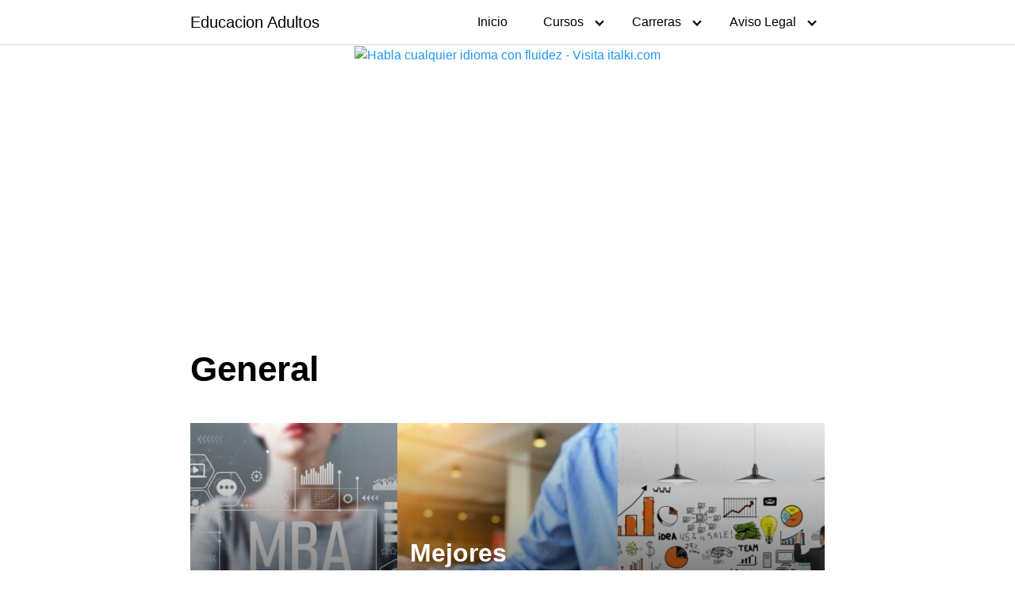

--- FILE ---
content_type: text/html; charset=UTF-8
request_url: https://educacionadultos.com.ar/category/general/page/3/
body_size: 9013
content:
<!DOCTYPE html>
<html lang="es">
<head>
	<meta charset="UTF-8">
	<meta name="viewport" content="width=device-width, initial-scale=1">
	<link rel="profile" href="http://gmpg.org/xfn/11">
	<title>General &#8211; Página 3 &#8211; Educacion Adultos</title>
<script type="text/javascript">
/* <![CDATA[ */
window.JetpackScriptData = {"site":{"icon":"https://i0.wp.com/educacionadultos.com.ar/wp-content/uploads/2021/06/cropped-android-chrome-512x512-1.png?w=64\u0026ssl=1","title":"Educacion Adultos","host":"unknown","is_wpcom_platform":false}};
/* ]]> */
</script>
<meta name='robots' content='max-image-preview:large' />
	<style>img:is([sizes="auto" i], [sizes^="auto," i]) { contain-intrinsic-size: 3000px 1500px }</style>
	<link rel='dns-prefetch' href='//cdn.jsdelivr.net' />
<link rel='dns-prefetch' href='//stats.wp.com' />
<link rel="alternate" type="application/rss+xml" title="Educacion Adultos &raquo; Feed" href="https://educacionadultos.com.ar/feed/" />
<link rel="alternate" type="application/rss+xml" title="Educacion Adultos &raquo; Feed de los comentarios" href="https://educacionadultos.com.ar/comments/feed/" />
<link rel="alternate" type="application/rss+xml" title="Educacion Adultos &raquo; Categoría General del feed" href="https://educacionadultos.com.ar/category/general/feed/" />
<link rel='stylesheet' id='wp-block-library-css' href='https://educacionadultos.com.ar/wp-includes/css/dist/block-library/style.min.css?ver=6.8.3' type='text/css' media='all' />
<style id='classic-theme-styles-inline-css' type='text/css'>
/*! This file is auto-generated */
.wp-block-button__link{color:#fff;background-color:#32373c;border-radius:9999px;box-shadow:none;text-decoration:none;padding:calc(.667em + 2px) calc(1.333em + 2px);font-size:1.125em}.wp-block-file__button{background:#32373c;color:#fff;text-decoration:none}
</style>
<link rel='stylesheet' id='mediaelement-css' href='https://educacionadultos.com.ar/wp-includes/js/mediaelement/mediaelementplayer-legacy.min.css?ver=4.2.17' type='text/css' media='all' />
<link rel='stylesheet' id='wp-mediaelement-css' href='https://educacionadultos.com.ar/wp-includes/js/mediaelement/wp-mediaelement.min.css?ver=6.8.3' type='text/css' media='all' />
<style id='jetpack-sharing-buttons-style-inline-css' type='text/css'>
.jetpack-sharing-buttons__services-list{display:flex;flex-direction:row;flex-wrap:wrap;gap:0;list-style-type:none;margin:5px;padding:0}.jetpack-sharing-buttons__services-list.has-small-icon-size{font-size:12px}.jetpack-sharing-buttons__services-list.has-normal-icon-size{font-size:16px}.jetpack-sharing-buttons__services-list.has-large-icon-size{font-size:24px}.jetpack-sharing-buttons__services-list.has-huge-icon-size{font-size:36px}@media print{.jetpack-sharing-buttons__services-list{display:none!important}}.editor-styles-wrapper .wp-block-jetpack-sharing-buttons{gap:0;padding-inline-start:0}ul.jetpack-sharing-buttons__services-list.has-background{padding:1.25em 2.375em}
</style>
<style id='global-styles-inline-css' type='text/css'>
:root{--wp--preset--aspect-ratio--square: 1;--wp--preset--aspect-ratio--4-3: 4/3;--wp--preset--aspect-ratio--3-4: 3/4;--wp--preset--aspect-ratio--3-2: 3/2;--wp--preset--aspect-ratio--2-3: 2/3;--wp--preset--aspect-ratio--16-9: 16/9;--wp--preset--aspect-ratio--9-16: 9/16;--wp--preset--color--black: #000000;--wp--preset--color--cyan-bluish-gray: #abb8c3;--wp--preset--color--white: #ffffff;--wp--preset--color--pale-pink: #f78da7;--wp--preset--color--vivid-red: #cf2e2e;--wp--preset--color--luminous-vivid-orange: #ff6900;--wp--preset--color--luminous-vivid-amber: #fcb900;--wp--preset--color--light-green-cyan: #7bdcb5;--wp--preset--color--vivid-green-cyan: #00d084;--wp--preset--color--pale-cyan-blue: #8ed1fc;--wp--preset--color--vivid-cyan-blue: #0693e3;--wp--preset--color--vivid-purple: #9b51e0;--wp--preset--gradient--vivid-cyan-blue-to-vivid-purple: linear-gradient(135deg,rgba(6,147,227,1) 0%,rgb(155,81,224) 100%);--wp--preset--gradient--light-green-cyan-to-vivid-green-cyan: linear-gradient(135deg,rgb(122,220,180) 0%,rgb(0,208,130) 100%);--wp--preset--gradient--luminous-vivid-amber-to-luminous-vivid-orange: linear-gradient(135deg,rgba(252,185,0,1) 0%,rgba(255,105,0,1) 100%);--wp--preset--gradient--luminous-vivid-orange-to-vivid-red: linear-gradient(135deg,rgba(255,105,0,1) 0%,rgb(207,46,46) 100%);--wp--preset--gradient--very-light-gray-to-cyan-bluish-gray: linear-gradient(135deg,rgb(238,238,238) 0%,rgb(169,184,195) 100%);--wp--preset--gradient--cool-to-warm-spectrum: linear-gradient(135deg,rgb(74,234,220) 0%,rgb(151,120,209) 20%,rgb(207,42,186) 40%,rgb(238,44,130) 60%,rgb(251,105,98) 80%,rgb(254,248,76) 100%);--wp--preset--gradient--blush-light-purple: linear-gradient(135deg,rgb(255,206,236) 0%,rgb(152,150,240) 100%);--wp--preset--gradient--blush-bordeaux: linear-gradient(135deg,rgb(254,205,165) 0%,rgb(254,45,45) 50%,rgb(107,0,62) 100%);--wp--preset--gradient--luminous-dusk: linear-gradient(135deg,rgb(255,203,112) 0%,rgb(199,81,192) 50%,rgb(65,88,208) 100%);--wp--preset--gradient--pale-ocean: linear-gradient(135deg,rgb(255,245,203) 0%,rgb(182,227,212) 50%,rgb(51,167,181) 100%);--wp--preset--gradient--electric-grass: linear-gradient(135deg,rgb(202,248,128) 0%,rgb(113,206,126) 100%);--wp--preset--gradient--midnight: linear-gradient(135deg,rgb(2,3,129) 0%,rgb(40,116,252) 100%);--wp--preset--font-size--small: 13px;--wp--preset--font-size--medium: 20px;--wp--preset--font-size--large: 36px;--wp--preset--font-size--x-large: 42px;--wp--preset--spacing--20: 0.44rem;--wp--preset--spacing--30: 0.67rem;--wp--preset--spacing--40: 1rem;--wp--preset--spacing--50: 1.5rem;--wp--preset--spacing--60: 2.25rem;--wp--preset--spacing--70: 3.38rem;--wp--preset--spacing--80: 5.06rem;--wp--preset--shadow--natural: 6px 6px 9px rgba(0, 0, 0, 0.2);--wp--preset--shadow--deep: 12px 12px 50px rgba(0, 0, 0, 0.4);--wp--preset--shadow--sharp: 6px 6px 0px rgba(0, 0, 0, 0.2);--wp--preset--shadow--outlined: 6px 6px 0px -3px rgba(255, 255, 255, 1), 6px 6px rgba(0, 0, 0, 1);--wp--preset--shadow--crisp: 6px 6px 0px rgba(0, 0, 0, 1);}:where(.is-layout-flex){gap: 0.5em;}:where(.is-layout-grid){gap: 0.5em;}body .is-layout-flex{display: flex;}.is-layout-flex{flex-wrap: wrap;align-items: center;}.is-layout-flex > :is(*, div){margin: 0;}body .is-layout-grid{display: grid;}.is-layout-grid > :is(*, div){margin: 0;}:where(.wp-block-columns.is-layout-flex){gap: 2em;}:where(.wp-block-columns.is-layout-grid){gap: 2em;}:where(.wp-block-post-template.is-layout-flex){gap: 1.25em;}:where(.wp-block-post-template.is-layout-grid){gap: 1.25em;}.has-black-color{color: var(--wp--preset--color--black) !important;}.has-cyan-bluish-gray-color{color: var(--wp--preset--color--cyan-bluish-gray) !important;}.has-white-color{color: var(--wp--preset--color--white) !important;}.has-pale-pink-color{color: var(--wp--preset--color--pale-pink) !important;}.has-vivid-red-color{color: var(--wp--preset--color--vivid-red) !important;}.has-luminous-vivid-orange-color{color: var(--wp--preset--color--luminous-vivid-orange) !important;}.has-luminous-vivid-amber-color{color: var(--wp--preset--color--luminous-vivid-amber) !important;}.has-light-green-cyan-color{color: var(--wp--preset--color--light-green-cyan) !important;}.has-vivid-green-cyan-color{color: var(--wp--preset--color--vivid-green-cyan) !important;}.has-pale-cyan-blue-color{color: var(--wp--preset--color--pale-cyan-blue) !important;}.has-vivid-cyan-blue-color{color: var(--wp--preset--color--vivid-cyan-blue) !important;}.has-vivid-purple-color{color: var(--wp--preset--color--vivid-purple) !important;}.has-black-background-color{background-color: var(--wp--preset--color--black) !important;}.has-cyan-bluish-gray-background-color{background-color: var(--wp--preset--color--cyan-bluish-gray) !important;}.has-white-background-color{background-color: var(--wp--preset--color--white) !important;}.has-pale-pink-background-color{background-color: var(--wp--preset--color--pale-pink) !important;}.has-vivid-red-background-color{background-color: var(--wp--preset--color--vivid-red) !important;}.has-luminous-vivid-orange-background-color{background-color: var(--wp--preset--color--luminous-vivid-orange) !important;}.has-luminous-vivid-amber-background-color{background-color: var(--wp--preset--color--luminous-vivid-amber) !important;}.has-light-green-cyan-background-color{background-color: var(--wp--preset--color--light-green-cyan) !important;}.has-vivid-green-cyan-background-color{background-color: var(--wp--preset--color--vivid-green-cyan) !important;}.has-pale-cyan-blue-background-color{background-color: var(--wp--preset--color--pale-cyan-blue) !important;}.has-vivid-cyan-blue-background-color{background-color: var(--wp--preset--color--vivid-cyan-blue) !important;}.has-vivid-purple-background-color{background-color: var(--wp--preset--color--vivid-purple) !important;}.has-black-border-color{border-color: var(--wp--preset--color--black) !important;}.has-cyan-bluish-gray-border-color{border-color: var(--wp--preset--color--cyan-bluish-gray) !important;}.has-white-border-color{border-color: var(--wp--preset--color--white) !important;}.has-pale-pink-border-color{border-color: var(--wp--preset--color--pale-pink) !important;}.has-vivid-red-border-color{border-color: var(--wp--preset--color--vivid-red) !important;}.has-luminous-vivid-orange-border-color{border-color: var(--wp--preset--color--luminous-vivid-orange) !important;}.has-luminous-vivid-amber-border-color{border-color: var(--wp--preset--color--luminous-vivid-amber) !important;}.has-light-green-cyan-border-color{border-color: var(--wp--preset--color--light-green-cyan) !important;}.has-vivid-green-cyan-border-color{border-color: var(--wp--preset--color--vivid-green-cyan) !important;}.has-pale-cyan-blue-border-color{border-color: var(--wp--preset--color--pale-cyan-blue) !important;}.has-vivid-cyan-blue-border-color{border-color: var(--wp--preset--color--vivid-cyan-blue) !important;}.has-vivid-purple-border-color{border-color: var(--wp--preset--color--vivid-purple) !important;}.has-vivid-cyan-blue-to-vivid-purple-gradient-background{background: var(--wp--preset--gradient--vivid-cyan-blue-to-vivid-purple) !important;}.has-light-green-cyan-to-vivid-green-cyan-gradient-background{background: var(--wp--preset--gradient--light-green-cyan-to-vivid-green-cyan) !important;}.has-luminous-vivid-amber-to-luminous-vivid-orange-gradient-background{background: var(--wp--preset--gradient--luminous-vivid-amber-to-luminous-vivid-orange) !important;}.has-luminous-vivid-orange-to-vivid-red-gradient-background{background: var(--wp--preset--gradient--luminous-vivid-orange-to-vivid-red) !important;}.has-very-light-gray-to-cyan-bluish-gray-gradient-background{background: var(--wp--preset--gradient--very-light-gray-to-cyan-bluish-gray) !important;}.has-cool-to-warm-spectrum-gradient-background{background: var(--wp--preset--gradient--cool-to-warm-spectrum) !important;}.has-blush-light-purple-gradient-background{background: var(--wp--preset--gradient--blush-light-purple) !important;}.has-blush-bordeaux-gradient-background{background: var(--wp--preset--gradient--blush-bordeaux) !important;}.has-luminous-dusk-gradient-background{background: var(--wp--preset--gradient--luminous-dusk) !important;}.has-pale-ocean-gradient-background{background: var(--wp--preset--gradient--pale-ocean) !important;}.has-electric-grass-gradient-background{background: var(--wp--preset--gradient--electric-grass) !important;}.has-midnight-gradient-background{background: var(--wp--preset--gradient--midnight) !important;}.has-small-font-size{font-size: var(--wp--preset--font-size--small) !important;}.has-medium-font-size{font-size: var(--wp--preset--font-size--medium) !important;}.has-large-font-size{font-size: var(--wp--preset--font-size--large) !important;}.has-x-large-font-size{font-size: var(--wp--preset--font-size--x-large) !important;}
:where(.wp-block-post-template.is-layout-flex){gap: 1.25em;}:where(.wp-block-post-template.is-layout-grid){gap: 1.25em;}
:where(.wp-block-columns.is-layout-flex){gap: 2em;}:where(.wp-block-columns.is-layout-grid){gap: 2em;}
:root :where(.wp-block-pullquote){font-size: 1.5em;line-height: 1.6;}
</style>
<link rel='stylesheet' id='destyle-css' href='https://educacionadultos.com.ar/wp-content/plugins/deprogramas/css/destyle.css?ver=6.8.3' type='text/css' media='all' />
<link rel='stylesheet' id='orbital-style-css' href='https://educacionadultos.com.ar/wp-content/themes/orbital/assets/css/main.css?ver=6.8.3' type='text/css' media='all' />
<style id='akismet-widget-style-inline-css' type='text/css'>

			.a-stats {
				--akismet-color-mid-green: #357b49;
				--akismet-color-white: #fff;
				--akismet-color-light-grey: #f6f7f7;

				max-width: 350px;
				width: auto;
			}

			.a-stats * {
				all: unset;
				box-sizing: border-box;
			}

			.a-stats strong {
				font-weight: 600;
			}

			.a-stats a.a-stats__link,
			.a-stats a.a-stats__link:visited,
			.a-stats a.a-stats__link:active {
				background: var(--akismet-color-mid-green);
				border: none;
				box-shadow: none;
				border-radius: 8px;
				color: var(--akismet-color-white);
				cursor: pointer;
				display: block;
				font-family: -apple-system, BlinkMacSystemFont, 'Segoe UI', 'Roboto', 'Oxygen-Sans', 'Ubuntu', 'Cantarell', 'Helvetica Neue', sans-serif;
				font-weight: 500;
				padding: 12px;
				text-align: center;
				text-decoration: none;
				transition: all 0.2s ease;
			}

			/* Extra specificity to deal with TwentyTwentyOne focus style */
			.widget .a-stats a.a-stats__link:focus {
				background: var(--akismet-color-mid-green);
				color: var(--akismet-color-white);
				text-decoration: none;
			}

			.a-stats a.a-stats__link:hover {
				filter: brightness(110%);
				box-shadow: 0 4px 12px rgba(0, 0, 0, 0.06), 0 0 2px rgba(0, 0, 0, 0.16);
			}

			.a-stats .count {
				color: var(--akismet-color-white);
				display: block;
				font-size: 1.5em;
				line-height: 1.4;
				padding: 0 13px;
				white-space: nowrap;
			}
		
</style>
<script type="text/javascript" src="https://educacionadultos.com.ar/wp-includes/js/jquery/jquery.min.js?ver=3.7.1" id="jquery-core-js"></script>
<script type="text/javascript" src="https://educacionadultos.com.ar/wp-includes/js/jquery/jquery-migrate.min.js?ver=3.4.1" id="jquery-migrate-js"></script>
<script type="text/javascript" src="https://educacionadultos.com.ar/wp-content/themes/orbital/assets/js/navigation.js?ver=20190101" id="orbital-navigation-js"></script>
<script type="text/javascript" src="https://educacionadultos.com.ar/wp-content/themes/orbital/assets/js/font-awesome.min.js?ver=6.8.3" id="orbital-fontawesome-js"></script>
<link rel="EditURI" type="application/rsd+xml" title="RSD" href="https://educacionadultos.com.ar/xmlrpc.php?rsd" />
	<style>img#wpstats{display:none}</style>
		    <style>
        @media(min-width: 48rem){

            .container {
                width: 52rem;
            }

            .entry-content {
                max-width: 70%;
                flex-basis: 70%;
            }

            .entry-aside {
                max-width: 30%;
                flex-basis: 30%;
                order: 0;
                -ms-flex-order: 0;

            }

        }


                a {
                color: #2196f3;
            }

        

                .site-header {
                background-color: #ffffff;
            }

        
                .site-header a {
                color: ;
            }

            .site-nav-trigger span:before, .site-nav-trigger span:after, .site-nav-trigger span {
                background-color: ;
            }

            @media(min-width: 1040px){
                .site-navbar .menu-item-has-children:after {
                    border-color: ;
                }
            }
    

    </style>

            <style>
        </style>
    <style type="text/css">.recentcomments a{display:inline !important;padding:0 !important;margin:0 !important;}</style><link rel="icon" href="https://educacionadultos.com.ar/wp-content/uploads/2021/06/cropped-android-chrome-512x512-1-32x32.png" sizes="32x32" />
<link rel="icon" href="https://educacionadultos.com.ar/wp-content/uploads/2021/06/cropped-android-chrome-512x512-1-192x192.png" sizes="192x192" />
<link rel="apple-touch-icon" href="https://educacionadultos.com.ar/wp-content/uploads/2021/06/cropped-android-chrome-512x512-1-180x180.png" />
<meta name="msapplication-TileImage" content="https://educacionadultos.com.ar/wp-content/uploads/2021/06/cropped-android-chrome-512x512-1-270x270.png" />
	
	<script async src="https://pagead2.googlesyndication.com/pagead/js/adsbygoogle.js?client=ca-pub-9674350314756910"
     crossorigin="anonymous"></script>
	
</head>
<body class="archive paged category category-general category-1 paged-3 category-paged-3 wp-theme-orbital no-sidebar">
	<a class="screen-reader-text" href="#content">Saltar al contenido</a>

	
	


<header class="site-header ">
	<div class="container">

					<div class="site-logo">

									<a href="https://educacionadultos.com.ar">Educacion Adultos</a>
				
			</div>

		
					<nav class="site-navbar site-navbar-right">
				<ul><li id="menu-item-115" class="menu-item menu-item-type-custom menu-item-object-custom menu-item-home menu-item-115"><a href="https://educacionadultos.com.ar/">Inicio</a></li>
<li id="menu-item-206" class="menu-item menu-item-type-custom menu-item-object-custom menu-item-has-children menu-item-206"><a href="#">Cursos</a>
<ul class="sub-menu">
	<li id="menu-item-207" class="menu-item menu-item-type-post_type menu-item-object-post menu-item-207"><a href="https://educacionadultos.com.ar/cuales-son-las-carreras-mas-elegidas-en-argentina/">¿Cuáles son las carreras más elegidas en Argentina?</a></li>
	<li id="menu-item-208" class="menu-item menu-item-type-post_type menu-item-object-post menu-item-208"><a href="https://educacionadultos.com.ar/cuales-son-las-carreras-mejor-pagadas-de-argentina/">¿Cuáles son las carreras mejor pagadas de Argentina?</a></li>
	<li id="menu-item-209" class="menu-item menu-item-type-post_type menu-item-object-post menu-item-209"><a href="https://educacionadultos.com.ar/cuales-son-las-mejores-universidades-de-argentina/">¿Cuáles son las mejores universidades de Argentina?</a></li>
	<li id="menu-item-210" class="menu-item menu-item-type-post_type menu-item-object-post menu-item-210"><a href="https://educacionadultos.com.ar/donde-estudiar-agronomia-en-argentina/">¿Dónde estudiar agronomía en Argentina?</a></li>
	<li id="menu-item-211" class="menu-item menu-item-type-post_type menu-item-object-post menu-item-211"><a href="https://educacionadultos.com.ar/donde-estudiar-arquitectura-en-argentina/">¿Dónde estudiar arquitectura en Argentina?</a></li>
</ul>
</li>
<li id="menu-item-212" class="menu-item menu-item-type-custom menu-item-object-custom menu-item-has-children menu-item-212"><a href="#">Carreras</a>
<ul class="sub-menu">
	<li id="menu-item-213" class="menu-item menu-item-type-post_type menu-item-object-post menu-item-213"><a href="https://educacionadultos.com.ar/donde-puedo-estudiar-para-ser-maestro-mayor-de-obras-en-argentina/">¿Dónde puedo estudiar para ser maestro mayor de obras en Argentina?</a></li>
	<li id="menu-item-214" class="menu-item menu-item-type-post_type menu-item-object-post menu-item-214"><a href="https://educacionadultos.com.ar/donde-estudiar-seguridad-e-higiene-en-buenos-aires/">¿Dónde estudiar seguridad e higiene en Buenos Aires?</a></li>
	<li id="menu-item-215" class="menu-item menu-item-type-post_type menu-item-object-post menu-item-215"><a href="https://educacionadultos.com.ar/donde-estudiar-tecnico-en-radiologia-en-argentina/">¿Dónde estudiar técnico en radiología en Argentina?</a></li>
	<li id="menu-item-216" class="menu-item menu-item-type-post_type menu-item-object-post menu-item-216"><a href="https://educacionadultos.com.ar/donde-estudiar-seo-en-buenos-aires/">¿Dónde estudiar SEO en Buenos Aires?</a></li>
	<li id="menu-item-217" class="menu-item menu-item-type-post_type menu-item-object-post menu-item-217"><a href="https://educacionadultos.com.ar/donde-estudiar-relaciones-internacionales-en-argentina/">¿Dónde estudiar relaciones internacionales en Argentina?</a></li>
</ul>
</li>
<li id="menu-item-347" class="menu-item menu-item-type-post_type menu-item-object-page menu-item-has-children menu-item-347"><a href="https://educacionadultos.com.ar/aviso-legal/">Aviso Legal</a>
<ul class="sub-menu">
	<li id="menu-item-349" class="menu-item menu-item-type-post_type menu-item-object-page menu-item-349"><a href="https://educacionadultos.com.ar/politica-de-privacidad/">Política de Privacidad</a></li>
	<li id="menu-item-351" class="menu-item menu-item-type-post_type menu-item-object-page menu-item-351"><a href="https://educacionadultos.com.ar/politica-de-cookies/">Política de Cookies</a></li>
	<li id="menu-item-353" class="menu-item menu-item-type-post_type menu-item-object-page menu-item-353"><a href="https://educacionadultos.com.ar/personalizar-cookies/">Personalizar Cookies</a></li>
</ul>
</li>
</ul>			</nav>
			<div class="site-trigger">
				<a class="site-nav-trigger">
					<span></span>
				</a>
			</div>

			</div>
</header>

	


			
	<center>
	<a target="_blank" href="https://www.shareasale.com/r.cfm?b=980371&u=998597&m=70611"><img src="https://static.shareasale.com/image/70611/936-x-120-Spanish2.gif" border="0" alt="Habla cualquier idioma con fluidez - Visita italki.com" /></a>	
	</center>
			<br>
	
<main id="content" class="site-main">

	<header class="default-header">
	<div class="container">
					
			<h1 class="title">General</h1>

			
		
	</div>

	
</header>
	<div id="content-wrapper" class="container flex">

		<div class="entry-content">

			
			    <div class="banner desktop">
        <div class="center fluid">
                    </div>
    </div>
        <div class="banner mobile">
        <div class="center fluid">
                    </div>
    </div>
    
							<div class="flex flex-fluid">

					
<article id="post-314" class="featured-item">
	<div class="featured-wrapper">
		<a href="https://educacionadultos.com.ar/mejores-5-programas-mba-en-argentina/" rel="bookmark">
			<img width="333" height="360" src="https://educacionadultos.com.ar/wp-content/uploads/2022/10/MBA-en-la-UBA-333x360.jpg" class="attachment-thumbnail-featured size-thumbnail-featured wp-post-image" alt="" decoding="async" fetchpriority="high" /><h3 class="entry-title">Mejores 5 programas MBA en Argentina</h3>		</a>
	</div>
</article>
<article id="post-311" class="featured-item">
	<div class="featured-wrapper">
		<a href="https://educacionadultos.com.ar/mejores-masteres-en-estudios-de-economia-en-argentina/" rel="bookmark">
			<img width="333" height="360" src="https://educacionadultos.com.ar/wp-content/uploads/2022/10/Masteres-en-Estudios-de-Economia-333x360.jpg" class="attachment-thumbnail-featured size-thumbnail-featured wp-post-image" alt="" decoding="async" /><h3 class="entry-title">Mejores Másteres en Estudios de Economía en Argentina</h3>		</a>
	</div>
</article>
<article id="post-308" class="featured-item">
	<div class="featured-wrapper">
		<a href="https://educacionadultos.com.ar/mejores-escuelas-de-negocios-de-argentina/" rel="bookmark">
			<img width="333" height="360" src="https://educacionadultos.com.ar/wp-content/uploads/2022/10/Escuelas-de-Negocios-333x360.jpg" class="attachment-thumbnail-featured size-thumbnail-featured wp-post-image" alt="" decoding="async" /><h3 class="entry-title">Mejores Escuelas de Negocios de Argentina</h3>		</a>
	</div>
</article>    <div class="banner desktop">
        <div class="center fluid">
                    </div>
    </div>
        <div class="banner mobile">
        <div class="center fluid">
                    </div>
    </div>
    <article id="post-306" class="entry-item column-third">
			<div class="entry-date">
			<p></p>
		</div>
			<header class="entry-header">
		<a href="https://educacionadultos.com.ar/cuanto-cuesta-una-maestria-en-argentina/" rel="bookmark">
			<img width="390" height="200" src="https://educacionadultos.com.ar/wp-content/uploads/2022/10/MBA-en-la-UBA-390x200.jpg" class="attachment-thumbnail-center size-thumbnail-center wp-post-image" alt="" decoding="async" loading="lazy" /><h3 class="entry-title">¿Cuánto cuesta una Maestría en Argentina?</h3>		</a>
	</header><!-- .entry-header -->
	<div class="entry-meta">

							<div class="entry-excerpt">
				<p>Luego de graduarse en una licenciatura en Argentina, para los profesionales llega <a class="entry-read-more" href="https://educacionadultos.com.ar/cuanto-cuesta-una-maestria-en-argentina/">Read more</a></p>
			</div><!-- .entry-content -->
			</div>
</article>
<article id="post-303" class="entry-item column-third">
			<div class="entry-date">
			<p></p>
		</div>
			<header class="entry-header">
		<a href="https://educacionadultos.com.ar/los-mejores-mba-de-america-latina/" rel="bookmark">
			<img width="390" height="200" src="https://educacionadultos.com.ar/wp-content/uploads/2022/10/MBA-en-Argentina-390x200.jpg" class="attachment-thumbnail-center size-thumbnail-center wp-post-image" alt="" decoding="async" loading="lazy" /><h3 class="entry-title">Los mejores MBA de América Latina</h3>		</a>
	</header><!-- .entry-header -->
	<div class="entry-meta">

							<div class="entry-excerpt">
				<p>El mundo de los negocios se ha revolucionado debido a las herramientas <a class="entry-read-more" href="https://educacionadultos.com.ar/los-mejores-mba-de-america-latina/">Read more</a></p>
			</div><!-- .entry-content -->
			</div>
</article>
<article id="post-300" class="entry-item column-third">
			<div class="entry-date">
			<p></p>
		</div>
			<header class="entry-header">
		<a href="https://educacionadultos.com.ar/donde-estudiar-un-mba-en-argentina/" rel="bookmark">
			<img width="390" height="200" src="https://educacionadultos.com.ar/wp-content/uploads/2022/10/mba-estudiar-390x200.jpg" class="attachment-thumbnail-center size-thumbnail-center wp-post-image" alt="" decoding="async" loading="lazy" /><h3 class="entry-title">¿Dónde estudiar un MBA en Argentina?</h3>		</a>
	</header><!-- .entry-header -->
	<div class="entry-meta">

							<div class="entry-excerpt">
				<p>Las estructuras empresariales cada día están más avanzadas debido a la globalización <a class="entry-read-more" href="https://educacionadultos.com.ar/donde-estudiar-un-mba-en-argentina/">Read more</a></p>
			</div><!-- .entry-content -->
			</div>
</article>
<article id="post-297" class="entry-item column-third">
			<div class="entry-date">
			<p></p>
		</div>
			<header class="entry-header">
		<a href="https://educacionadultos.com.ar/cuanto-cuesta-un-mba-en-la-uba/" rel="bookmark">
			<img width="390" height="200" src="https://educacionadultos.com.ar/wp-content/uploads/2022/10/MBA-en-la-UBA-390x200.jpg" class="attachment-thumbnail-center size-thumbnail-center wp-post-image" alt="" decoding="async" loading="lazy" /><h3 class="entry-title">¿Cuánto cuesta un MBA en la UBA?</h3>		</a>
	</header><!-- .entry-header -->
	<div class="entry-meta">

							<div class="entry-excerpt">
				<p>En Argentina existen muchas universidades, entre públicas y privadas, que permiten a <a class="entry-read-more" href="https://educacionadultos.com.ar/cuanto-cuesta-un-mba-en-la-uba/">Read more</a></p>
			</div><!-- .entry-content -->
			</div>
</article>
<article id="post-294" class="entry-item column-third">
			<div class="entry-date">
			<p></p>
		</div>
			<header class="entry-header">
		<a href="https://educacionadultos.com.ar/cuanto-cuesta-hacer-un-mba-en-argentina/" rel="bookmark">
			<img width="390" height="200" src="https://educacionadultos.com.ar/wp-content/uploads/2022/10/MBA-en-Argentina-390x200.jpg" class="attachment-thumbnail-center size-thumbnail-center wp-post-image" alt="" decoding="async" loading="lazy" /><h3 class="entry-title">¿Cuánto cuesta hacer un MBA en Argentina?</h3>		</a>
	</header><!-- .entry-header -->
	<div class="entry-meta">

							<div class="entry-excerpt">
				<p>La preparación académica siempre será la mejor opción para los profesionales que <a class="entry-read-more" href="https://educacionadultos.com.ar/cuanto-cuesta-hacer-un-mba-en-argentina/">Read more</a></p>
			</div><!-- .entry-content -->
			</div>
</article>
<article id="post-291" class="entry-item column-third">
			<div class="entry-date">
			<p></p>
		</div>
			<header class="entry-header">
		<a href="https://educacionadultos.com.ar/mejores-becas-para-estudiar-en-argentina/" rel="bookmark">
			<img width="390" height="200" src="https://educacionadultos.com.ar/wp-content/uploads/2021/09/Universidades-Economicas-390x200.jpg" class="attachment-thumbnail-center size-thumbnail-center wp-post-image" alt="" decoding="async" loading="lazy" /><h3 class="entry-title">Mejores becas para estudiar en Argentina</h3>		</a>
	</header><!-- .entry-header -->
	<div class="entry-meta">

							<div class="entry-excerpt">
				<p>El gobierno argentino todos los años incentiva al público en general a <a class="entry-read-more" href="https://educacionadultos.com.ar/mejores-becas-para-estudiar-en-argentina/">Read more</a></p>
			</div><!-- .entry-content -->
			</div>
</article>
<article id="post-289" class="entry-item column-third">
			<div class="entry-date">
			<p></p>
		</div>
			<header class="entry-header">
		<a href="https://educacionadultos.com.ar/por-que-escoger-argentina-para-estudiar-tu-carrera/" rel="bookmark">
			<img width="390" height="200" src="https://educacionadultos.com.ar/wp-content/uploads/2021/06/universidad-de-Buenos-Aires-390x200.jpg" class="attachment-thumbnail-center size-thumbnail-center wp-post-image" alt="" decoding="async" loading="lazy" /><h3 class="entry-title">¿Por qué escoger Argentina para estudiar tu carrera?</h3>		</a>
	</header><!-- .entry-header -->
	<div class="entry-meta">

							<div class="entry-excerpt">
				<p>Argentina es un país maravilloso y que además es sumamente apasionado con <a class="entry-read-more" href="https://educacionadultos.com.ar/por-que-escoger-argentina-para-estudiar-tu-carrera/">Read more</a></p>
			</div><!-- .entry-content -->
			</div>
</article>
<article id="post-284" class="entry-item column-third">
			<div class="entry-date">
			<p></p>
		</div>
			<header class="entry-header">
		<a href="https://educacionadultos.com.ar/diplomatura-en-ciberseguridad-en-argentina/" rel="bookmark">
			<img width="390" height="200" src="https://educacionadultos.com.ar/wp-content/uploads/2022/07/ciberseguridad-1-390x200.jpg" class="attachment-thumbnail-center size-thumbnail-center wp-post-image" alt="" decoding="async" loading="lazy" /><h3 class="entry-title">Diplomatura en Ciberseguridad en Argentina</h3>		</a>
	</header><!-- .entry-header -->
	<div class="entry-meta">

							<div class="entry-excerpt">
				<p>Si quieres estudiar ciberseguridad en Argentina, hay ciertos puntos que debes tener <a class="entry-read-more" href="https://educacionadultos.com.ar/diplomatura-en-ciberseguridad-en-argentina/">Read more</a></p>
			</div><!-- .entry-content -->
			</div>
</article>
<article id="post-282" class="entry-item column-third">
			<div class="entry-date">
			<p></p>
		</div>
			<header class="entry-header">
		<a href="https://educacionadultos.com.ar/certificate-en-ciberseguridad-en-argentina/" rel="bookmark">
			<img width="390" height="200" src="https://educacionadultos.com.ar/wp-content/uploads/2022/07/seguridad-informatica-390x200.jpg" class="attachment-thumbnail-center size-thumbnail-center wp-post-image" alt="" decoding="async" loading="lazy" /><h3 class="entry-title">Certifícate en Ciberseguridad en Argentina</h3>		</a>
	</header><!-- .entry-header -->
	<div class="entry-meta">

							<div class="entry-excerpt">
				<p>Si quieres iniciar tus estudios en el área de ciberseguridad estas tomando <a class="entry-read-more" href="https://educacionadultos.com.ar/certificate-en-ciberseguridad-en-argentina/">Read more</a></p>
			</div><!-- .entry-content -->
			</div>
</article>

				</div>

				<div class="pagination"><a class="prev page-numbers" href="https://educacionadultos.com.ar/category/general/page/2/">&laquo; Anterior</a>
<a class="page-numbers" href="https://educacionadultos.com.ar/category/general/">1</a>
<a class="page-numbers" href="https://educacionadultos.com.ar/category/general/page/2/">2</a>
<span aria-current="page" class="page-numbers current">3</span>
<a class="page-numbers" href="https://educacionadultos.com.ar/category/general/page/4/">4</a>
<a class="page-numbers" href="https://educacionadultos.com.ar/category/general/page/5/">5</a>
<span class="page-numbers dots">&hellip;</span>
<a class="page-numbers" href="https://educacionadultos.com.ar/category/general/page/10/">10</a>
<a class="next page-numbers" href="https://educacionadultos.com.ar/category/general/page/4/">Siguiente &raquo;</a></div>
				
				
				    <div class="banner desktop">
        <div class="center fluid">
                    </div>
    </div>
        <div class="banner desktop">
        <div class="center fluid">
                    </div>
    </div>
        <div class="banner mobile">
        <div class="center fluid">
                    </div>
    </div>
        <div class="banner mobile">
        <div class="center fluid">
                    </div>
    </div>
    
					</div>

			</div>
</main>


<footer class="site-footer">
	<div class="container">
			<div class="widget-area-footer">

					<div class="widget-area">
				<section id="top-posts-3" class="widget widget_top-posts"><ul><li><a href="https://educacionadultos.com.ar/donde-puedo-estudiar-para-ser-maestro-mayor-de-obras-en-argentina/" class="bump-view" data-bump-view="tp">¿Dónde puedo estudiar para ser maestro mayor de obras en Argentina?</a></li><li><a href="https://educacionadultos.com.ar/donde-estudiar-quiropraxia-en-argentina/" class="bump-view" data-bump-view="tp">Dónde estudiar quiropraxia en Argentina</a></li><li><a href="https://educacionadultos.com.ar/donde-estudiar-relaciones-internacionales-en-argentina/" class="bump-view" data-bump-view="tp">¿Dónde estudiar relaciones internacionales en Argentina?</a></li><li><a href="https://educacionadultos.com.ar/donde-estudiar-seguridad-e-higiene-en-buenos-aires/" class="bump-view" data-bump-view="tp">¿Dónde estudiar seguridad e higiene en Buenos Aires?</a></li><li><a href="https://educacionadultos.com.ar/donde-estudiar-criminalistica-en-argentina/" class="bump-view" data-bump-view="tp">¿Dónde estudiar criminalística en Argentina?</a></li><li><a href="https://educacionadultos.com.ar/donde-estudiar-cosmetologia-en-argentina/" class="bump-view" data-bump-view="tp">¿Dónde estudiar cosmetología en Argentina?</a></li><li><a href="https://educacionadultos.com.ar/donde-estudiar-coaching-en-argentina/" class="bump-view" data-bump-view="tp">¿Dónde estudiar coaching en Argentina?</a></li><li><a href="https://educacionadultos.com.ar/donde-estudiar-marketing-en-buenos-aires/" class="bump-view" data-bump-view="tp">¿Dónde estudiar Marketing en Buenos Aires?</a></li><li><a href="https://educacionadultos.com.ar/cuanto-cuesta-una-maestria-en-argentina/" class="bump-view" data-bump-view="tp">¿Cuánto cuesta una Maestría en Argentina?</a></li><li><a href="https://educacionadultos.com.ar/donde-estudiar-maestra-jardinera-en-argentina/" class="bump-view" data-bump-view="tp">¿Dónde estudiar maestra jardinera en Argentina?</a></li></ul></section>			</div>

		
					<div class="widget-area">
				<section id="block-2" class="widget widget_block widget_recent_entries"><ul class="wp-block-latest-posts__list wp-block-latest-posts"><li><a class="wp-block-latest-posts__post-title" href="https://educacionadultos.com.ar/programa-de-becas-para-maestrias-en-francia/">Programa de Becas para Maestrías en Francia</a></li>
<li><a class="wp-block-latest-posts__post-title" href="https://educacionadultos.com.ar/que-hay-que-estudiar-para-ser-azafata-en-argentina/">Qué hay que estudiar para ser azafata en Argentina</a></li>
<li><a class="wp-block-latest-posts__post-title" href="https://educacionadultos.com.ar/taller-gratuito-automatizacion-con-inteligencia-artificial-aplicada-al-area-contable/">Taller Gratuito: Automatización con Inteligencia Artificial Aplicada al Área Contable</a></li>
<li><a class="wp-block-latest-posts__post-title" href="https://educacionadultos.com.ar/curso-gratuito-y-virtual-de-portugues/">Curso gratuito y virtual de portugués</a></li>
<li><a class="wp-block-latest-posts__post-title" href="https://educacionadultos.com.ar/master-de-diseno-y-programacion-web-en-argentina/">Máster de Diseño y Programación Web en Argentina</a></li>
<li><a class="wp-block-latest-posts__post-title" href="https://educacionadultos.com.ar/master-en-full-stack-development-en-argentina/">Máster en Full Stack Development en Argentina</a></li>
<li><a class="wp-block-latest-posts__post-title" href="https://educacionadultos.com.ar/master-en-arte-diseno-y-programacion-de-videojuegos-en-argentina/">Máster en Arte, Diseño y Programación de Videojuegos en Argentina</a></li>
<li><a class="wp-block-latest-posts__post-title" href="https://educacionadultos.com.ar/master-en-programacion-de-videojuegos-con-unreal-engine-en-argentina/">Máster en Programación de Videojuegos con Unreal Engine en Argentina</a></li>
<li><a class="wp-block-latest-posts__post-title" href="https://educacionadultos.com.ar/master-universitario-en-marketing-digital-en-argentina/">Máster Universitario en Marketing Digital en Argentina</a></li>
<li><a class="wp-block-latest-posts__post-title" href="https://educacionadultos.com.ar/master-en-diseno-grafico-y-de-interiores-en-argentina/">Máster en Diseño Gráfico y de Interiores en Argentina</a></li>
</ul></section>			</div>

		
		
		
	</div>

		<div class="credits row">

			<p>Cursos en Argentina</p>

	
</div>	</div>
</footer>


<!-- Site Overlay -->
<div class="site-overlay"></div>

<script type="speculationrules">
{"prefetch":[{"source":"document","where":{"and":[{"href_matches":"\/*"},{"not":{"href_matches":["\/wp-*.php","\/wp-admin\/*","\/wp-content\/uploads\/*","\/wp-content\/*","\/wp-content\/plugins\/*","\/wp-content\/themes\/orbital\/*","\/*\\?(.+)"]}},{"not":{"selector_matches":"a[rel~=\"nofollow\"]"}},{"not":{"selector_matches":".no-prefetch, .no-prefetch a"}}]},"eagerness":"conservative"}]}
</script>
   <script src="https://code.jquery.com/jquery-3.6.4.min.js"></script>  
<div id="form-template" class="hidden" style="display:none">
            <form>
                <div class="row">
                  <div class="mide50">
                    <input name="name_form" placeholder="Nombre" class="swal-content__input" type="text">
                  </div>
                   <div class="mide50">
                    <input name="lastname_form" placeholder="Apellidos" class="swal-content__input" type="text">
                  </div>
                </div>
                <div class="row">
                  <div class="mide100">
                    <input name="email_form" placeholder="Email" class="swal-content__input" type="email">
                  </div>
                </div>
                <div class="row">
                  <div class="mide100">
                      <select id="country-select">
                        <!-- Opciones de países se generarán dinámicamente con JavaScript -->
                      </select>
                    </div>
                </div>
                  <div id="countryInfo" class="row">
                    <div class="mide10" >
                     <input id="emojipais" disabled  class="swal-content__input ">
                    </div>
                    <div class="mide20" >
                     <input id="dialCode" disabled class="swal-content__input ">
                    </div>
                    <div class="mide70">
                       <input name="phone_form" placeholder="Teléfono" class="swal-content__input" type="text">
                    </div>
                  </div>
                  <div  class="row">
                    <div class="mide50">
                      <input name="postalcode_form" placeholder="Código Postal" class="swal-content__input " type="text" >
                      </div>
                    <div class="mide50">
                       <select class="nivelestudios swal-content__select" name="nivelestudios">
                          <option value="-">Nivel de estudios</option>
                          <option value="No tengo estudios">No tengo estudios</option>
                          <option value="Certificado de escolaridad">Certificado escolar</option>
                          <option value="Graduado escolar">Graduado escolar</option>
                          <option value="ESO">ESO</option>
                          <option value="FP Grado Medio">FP Grado Medio</option>
                          <option value="Bachiller / COU">Bachiller / COU</option>
                          <option value="FP Grado Superior">FP Grado Superior</option>
                          <option value="Diplomatura / Grado">Diplomatura / Grado</option>
                          <option value="Licenciatura / Grado">Licenciatura / Grado</option>
                       </select>
                    </div>
                    <div class="alaizquierda">
                        <div  class="row excellent">
                           <p class="comparar"><input type="checkbox" name="comparar" checked> Quiero comparar con otra formación.</p>
                            <div class="letrapeque">El 70% de los usuarios compara al menos con otro centro de formación.</div>
                         </div>

                        <div  class="row">
                            <p> <input type="checkbox" name="privacidad"> Acepto la <a id="ppriv" href="https://educacionadultos.com.ar/politica-de-privacidad/" rel="nofollow" target="_blank">Política de Privacidad</a></p>
                         </div>

                          <div  class="row blablabla" id="textolegal">                           
                         </div>
                    </div>
                </div>
    </form>
    </div>
    
		<script type="application/ld+json">
			{
				"@context": "http://schema.org",
				"@type": "WebSite",
				"name": "Educacion Adultos",
				"alternateName": "Cursos en Argentina",
				"url": "https://educacionadultos.com.ar"
			}
		</script>

		
<script type="importmap" id="wp-importmap">
{"imports":{"@wordpress\/interactivity":"https:\/\/educacionadultos.com.ar\/wp-includes\/js\/dist\/script-modules\/interactivity\/index.min.js?ver=55aebb6e0a16726baffb"}}
</script>
<script type="module" src="https://educacionadultos.com.ar/wp-content/plugins/jetpack/jetpack_vendor/automattic/jetpack-forms/src/contact-form/../../dist/modules/form/view.js?ver=14.8" id="jp-forms-view-js-module"></script>
<link rel="modulepreload" href="https://educacionadultos.com.ar/wp-includes/js/dist/script-modules/interactivity/index.min.js?ver=55aebb6e0a16726baffb" id="@wordpress/interactivity-js-modulepreload"><script type="application/json" id="wp-script-module-data-@wordpress/interactivity">
{"config":{"jetpack/form":{"error_types":{"is_required":"Este campo es obligatorio.","invalid_form_empty":"El formulario que intentas enviar está vacío.","invalid_form":"Rellena el formulario correctamente."}}}}
</script>
<link rel='stylesheet' id='jetpack-top-posts-widget-css' href='https://educacionadultos.com.ar/wp-content/plugins/jetpack/modules/widgets/top-posts/style.css?ver=20141013' type='text/css' media='all' />
<script type="text/javascript" src="//cdn.jsdelivr.net/npm/sweetalert@2.0.8/dist/sweetalert.min.js" id="sweetalert-js"></script>
<script type="text/javascript" src="//cdnjs.cloudflare.com/ajax/libs/select2/3.4.8/select2.js?ver=1.0" id="select2-js"></script>
<script type="text/javascript" src="https://educacionadultos.com.ar/wp-content/plugins/deprogramas/js/formulario.js" id="formulario-js"></script>
<script type="text/javascript" id="formulario-js-after">
/* <![CDATA[ */
var wnm_custom = {"urlpluginajax":"https:\/\/educacionadultos.com.ar\/wp-content\/plugins\/deprogramas\/senddata.php","domain":"https:\/\/educacionadultos.com.ar","current_url":"https:\/\/educacionadultos.com.ar\/category\/general\/page\/3\/","adminAjaxUrl":"https:\/\/educacionadultos.com.ar\/wp-admin\/admin-ajax.php"};
/* ]]> */
</script>
<script type="text/javascript" src="https://educacionadultos.com.ar/wp-content/themes/orbital/assets/js/social.min.js?ver=20190101" id="orbital-social-js"></script>
<script type="text/javascript" src="https://educacionadultos.com.ar/wp-content/themes/orbital/assets/js/main.js?ver=20190101" id="orbital-main-js"></script>
<script type="text/javascript" id="jetpack-stats-js-before">
/* <![CDATA[ */
_stq = window._stq || [];
_stq.push([ "view", JSON.parse("{\"v\":\"ext\",\"blog\":\"177460454\",\"post\":\"0\",\"tz\":\"0\",\"srv\":\"educacionadultos.com.ar\",\"arch_cat\":\"general\",\"arch_results\":\"12\",\"j\":\"1:14.8\"}") ]);
_stq.push([ "clickTrackerInit", "177460454", "0" ]);
/* ]]> */
</script>
<script type="text/javascript" src="https://stats.wp.com/e-202548.js" id="jetpack-stats-js" defer="defer" data-wp-strategy="defer"></script>

</body>
</html>

--- FILE ---
content_type: text/html; charset=utf-8
request_url: https://www.google.com/recaptcha/api2/aframe
body_size: 267
content:
<!DOCTYPE HTML><html><head><meta http-equiv="content-type" content="text/html; charset=UTF-8"></head><body><script nonce="gAuQuQgMv3KbEGwtE8vaSw">/** Anti-fraud and anti-abuse applications only. See google.com/recaptcha */ try{var clients={'sodar':'https://pagead2.googlesyndication.com/pagead/sodar?'};window.addEventListener("message",function(a){try{if(a.source===window.parent){var b=JSON.parse(a.data);var c=clients[b['id']];if(c){var d=document.createElement('img');d.src=c+b['params']+'&rc='+(localStorage.getItem("rc::a")?sessionStorage.getItem("rc::b"):"");window.document.body.appendChild(d);sessionStorage.setItem("rc::e",parseInt(sessionStorage.getItem("rc::e")||0)+1);localStorage.setItem("rc::h",'1764156690908');}}}catch(b){}});window.parent.postMessage("_grecaptcha_ready", "*");}catch(b){}</script></body></html>

--- FILE ---
content_type: text/css
request_url: https://educacionadultos.com.ar/wp-content/plugins/deprogramas/css/destyle.css?ver=6.8.3
body_size: 1967
content:
.elrow {
    display: flex;
    flex-wrap: wrap; /* Permite que las columnas se envuelvan en pantallas más pequeñas */
    align-items: center;
}

.columna {
    flex: 1; /* Establece que la columna tome todo el espacio disponible */
    width: 100%; /* Asegura que cada columna ocupe todo el ancho en pantallas más pequeñas */
}

.columna-80 {
    flex: 8; /* 80% del espacio disponible */
}

.columna-20 {
    flex: 2; /* 20% del espacio disponible */
}

.linea {
    display: block;
  /*  margin-bottom: 10px;*/
}
.linea img {
    margin-left: 3px;
    margin-right: 3px;
}
/* Media query para ajustar estilos en pantallas de hasta 767px (típicamente móviles) */
@media (max-width: 767px) {
    .columna-20 {
        order: -1; /* Cambia el orden para que aparezca primero en dispositivos móviles */
    }
.linea img {
    margin-left: 3px;
    margin-right: 6px;
}
    .columna {
        flex: none; /* Elimina la propiedad flex en pantallas más pequeñas para que las columnas se apilen una encima de la otra */
        width: 100%; /* Asegura que cada columna ocupe todo el ancho en pantallas más pequeñas */
    }
    	.swal-title {
        font-size: 15px!important;
		width: 55%!important;
}
	.alaizquierda {
		font-size: 14px!important;
	}
    div.de45 {
        width: 45%;
      /*  display: ruby;*/
}
}

/* formulario */
.hidden {
    display: none;
}

form > .row {
    margin-bottom: 15px;
}

form > .row:last-child {
    margin-bottom: 0;
}
input[type="checkbox"] {
    width: 20px;
    height: 20px;
    vertical-align: sub;
}
form input.invalid {
    border-color: #dc3545;
}
form select.invalid {
    border-color: #dc3545 !important;
}
.swal-button.swal-button--confirm {
    background-color:#0E185F!important;
    border-radius: 40px;
    border:2px solid #0E185F;
    font-size: 17px;
}
div.de45:hover {
    cursor: pointer;
}
img.book-image2 {
    display: block;
    margin-left: auto;
    margin-bottom: 10px;
    margin-right: auto;
}
.swal-button.swal-button--confirm:hover {
    background-color:#fff!important;
    color:#0E185F;
   /* border:2px solid #0E185F;*/
}
.swal-button.swal-button--cancel {
    background-color:transparent!important;
    padding:0px;
   /* border: 2px solid #0E185F!important;
    border-radius: 50px;
    margin-top: 10px;*/
    color:#0E185F!important;
}
button.elboton.elbotonRanki.click-me-btn:hover {
    border: 2px solid #0E185F !important;
    color: #0E185F !important;
    background: #fff !important;
}
button.elboton.elbotonRanki.click-me-btn {
	font-weight: 500;
	border: 2px solid #0E185F !important;
}
.swal-button:focus {
    box-shadow: none!important;
}
.swal-button.swal-button--cancel:hover {
    text-decoration: underline;
}
button.swal-button.swal-button--accessWeb {
    background-color: #fff;
    color: #0E185F;
    border: 0px solid #fff!important;
}
button.swal-button.swal-button--accessWeb:after {
    background-image: url(https://dondeestudiar.eu/wp-content/uploads/2023/10/visit-web.svg);
    width: 22px;
    height: 17px;
    background-repeat: no-repeat;
    display: inline-block;
    margin-top: 10px;
    background-position: 0.5em 100%;
    background-size: 0.8em;
    content: "";
}
.swal-button__loader div {
    background-color: transparent!important;
}
form .invalid-feedback {
    color: #dc3545;
    font-size: 10px;
    line-height: 14px;
    margin-top: 0px;
    text-align: left;
    position: absolute;
}
.mide50,
.mide100,
.mide10,
.mide20,
.mide70,
.mide80{
    box-sizing: border-box;
}
.mide50 {
    width: 49%;
    max-width: 49%;
    display: inline-block;
}
#emojipais{
    border: none;
    font-size:20px;
    padding:0px!important;
}
.mide100 {
    width: 99%;
    display: block;
    margin-left: 0.5%;
}
.mide10 {
    max-width: 10%;
    display: inline-block;
}
.mide20 {
    max-width: 19%;
    display: inline-block;
}
.mide80 {
    width: 77.5%;
    display: inline-block;
}
.mide70 {
    width: 67.5%;
    display: inline-block;
}
/* Limpiar el salto de línea después de cada segundo elemento .mide50 */
.mide50:nth-child(odd) {
    clear: both;
}
#country-select {
    width: 100%;
    font-size: 14px;
}
.alaizquierda{
    padding-top: 15px; /* Añade padding superior de 15px */
    text-align: left;  /* Alinea el texto a la izquierda */
}
.comparar{
    font-weight: bold;
    margin-bottom: 0.3em;
}
.letrapeque{
    margin-left:20px;
    font-size: small;
    margin-bottom: 0.8em;
}
.nivelestudios{
    font-size: 14px;
    margin-left: 1px;
    width: 250px;
}
.swal-button{
    width: 100%;
}
.swal-button-container{
    width: 100%;
    margin:0;
}
.book-imageForm{
    height: auto;
    max-width: 25%;
}

.swal-icon {
    max-width: 25%; /* Limita el ancho máximo de la imagen al 25% */
    display: inline-block;
}

.swal-title {
    font-size: 22px;
    display: inline-block;
    color:#0E185F;
}
.invalid {
    border: 1px solid #dc3545 !important;
}
/* Personalizar css */

div.tarjeta {
    background-color: #fff;
    position: relative;
    overflow: hidden;
    box-shadow: 0px 3px 15px #b0afaf6e;
    border-radius: 20px;
    border: 0!important;
}
div.tarjeta h2 {
    font-size: 18px;
}
.swal-content__input, .swal-content__textarea {
    padding: 8px 15px!important;
}
.swal-content {
    margin-top: 10px;
}
.columna.columna-80 {
    font-size: 15px;
}
.cancel-button{
    position: absolute;
    top:-630px;
    text-align: right;
    right: 0px;
    border: none !important;
    left:0px;
}
.blablabla {
    max-height: 5em;
    overflow-y: auto;
    font-size: 12px;
}


.popup-box__text {
    display: none;
    border: 1px solid white;
    padding: 1rem;
    transform: translate(-50%, -35%);
    width: 400px;
    background-color: white;
    font-size: 16px;
    border-radius: 0.5rem;
    position: absolute;
    margin-top: -100px;
    left: 70%;
    z-index: 9999; /* Valor alto para asegurar que se muestre por encima de otros elementos */
    box-shadow: 0 0 10px rgba(0, 0, 0, 0.3); /* Sombreado */
}
@media (max-width: 850px) {
    .elsvg {
        margin-left: 5px;
        margin-top: 4px;
    }

    .popup-box__text {
        left: 50%;
        width: 250px;
        font-size: 14px;
    }
}

span.title2,
.de45 {
   /* width: 48%;*/
    box-sizing: border-box;
    display: inline-block;
    margin-bottom: 10px;
}

@media (max-width: 850px) {
    span.title2,
    .de45 {
        width: 100%;
        display: flex;
    }
}


--- FILE ---
content_type: application/javascript
request_url: https://educacionadultos.com.ar/wp-content/plugins/deprogramas/js/formulario.js
body_size: 7902
content:

// Define una función que contiene tu código
function cargarScriptPersonalizado() {
    console.log('fruta cache');
// form-popup
var countriesData =     [
    {
        "name_es": "Afganistán",
        "dial_code": "+93",
        "code_2": "AF",
        "emoji": "🇦🇫"
    },
    {
        "name_es": "Åland",
        "dial_code": "+358",
        "code_2": "AX",
        "emoji": "🇦🇽"
    },
    {
        "name_es": "Albania",
        "dial_code": "+355",
        "code_2": "AL",
        "emoji": "🇦🇱"
    },
    {
        "name_es": "Argelia",
        "dial_code": "+213",
        "code_2": "DZ",
        "emoji": "🇩🇿"
    },
    {
        "name_es": "Samoa Americana",
        "dial_code": "+1684",
        "code_2": "AS",
        "emoji": "🇦🇸"
    },
    {
        "name_es": "Andorra",
        "dial_code": "+376",
        "code_2": "AD",
        "emoji": "🇦🇩"
    },
    {
        "name_es": "Angola",
        "dial_code": "+244",
        "code_2": "AO",
        "emoji": "🇦🇴"
    },
    {
        "name_es": "Anguilla",
        "dial_code": "+1264",
        "code_2": "AI",
        "emoji": "🇦🇮"
    },
    {
        "name_es": "Antártida",
        "dial_code": "+672",
        "code_2": "AQ",
        "emoji": "🇦🇶"
    },
    {
        "name_es": "Antigua y Barbuda",
        "dial_code": "+1268",
        "code_2": "AG",
        "emoji": "🇦🇬"
    },
    {
        "name_es": "Argentina",
        "dial_code": "+54",
        "code_2": "AR",
        "emoji": "🇦🇷"
    },
    {
        "name_es": "Armenia",
        "dial_code": "+374",
        "code_2": "AM",
        "emoji": "🇦🇲"
    },
    {
        "name_es": "Aruba",
        "dial_code": "+297",
        "code_2": "AW",
        "emoji": "🇦🇼"
    },
    {
        "name_es": "Ascensión Island",
        "dial_code": "+247",
        "code_2": "AC",
        "emoji": "🇦🇨"
    },
    {
        "name_es": "Australia",
        "dial_code": "+61",
        "code_2": "AU",
        "emoji": "🇦🇺"
    },
    {
        "name_es": "Austria",
        "dial_code": "+43",
        "code_2": "AT",
        "emoji": "🇦🇹"
    },
    {
        "name_es": "Azerbaiyán",
        "dial_code": "+994",
        "code_2": "AZ",
        "emoji": "🇦🇿"
    },
    {
        "name_es": "Bahamas",
        "dial_code": "+1242",
        "code_2": "BS",
        "emoji": "🇧🇸"
    },
    {
        "name_es": "Baréin",
        "dial_code": "+973",
        "code_2": "BH",
        "emoji": "🇧🇭"
    },
    {
        "name_es": "Bangladés",
        "dial_code": "+880",
        "code_2": "BD",
        "emoji": "🇧🇩"
    },
    {
        "name_es": "Barbados",
        "dial_code": "+1246",
        "code_2": "BB",
        "emoji": "🇧🇧"
    },
    {
        "name_es": "Bielorrusia",
        "dial_code": "+375",
        "code_2": "BY",
        "emoji": "🇧🇾"
    },
    {
        "name_es": "Bélgica",
        "dial_code": "+32",
        "code_2": "BE",
        "emoji": "🇧🇪"
    },
    {
        "name_es": "Belice",
        "dial_code": "+501",
        "code_2": "BZ",
        "emoji": "🇧🇿"
    },
    {
        "name_es": "Benin",
        "dial_code": "+229",
        "code_2": "BJ",
        "emoji": "🇧🇯"
    },
    {
        "name_es": "Bermudas",
        "dial_code": "+1441",
        "code_2": "BM",
        "emoji": "🇧🇲"
    },
    {
        "name_es": "Bután",
        "dial_code": "+975",
        "code_2": "BT",
        "emoji": "🇧🇹"
    },
    {
        "name_es": "Bolivia",
        "dial_code": "+591",
        "code_2": "BO",
        "emoji": "🇧🇴"
    },
    {
        "name_es": "Bonaire, San Eustaquio y Saba",
        "dial_code": "+599",
        "code_2": "BQ",
        "emoji": "🇧🇶"
    },
    {
        "name_es": "Bosnia y Herzegovina",
        "dial_code": "+387",
        "code_2": "BA",
        "emoji": "🇧🇦"
    },
    {
        "name_es": "Botsuana",
        "dial_code": "+267",
        "code_2": "BW",
        "emoji": "🇧🇼"
    },
    {
        "name_es": "Brasil",
        "dial_code": "+55",
        "code_2": "BR",
        "emoji": "🇧🇷"
    },
    {
        "name_es": "Territorio Británico del Océano Índico",
        "dial_code": "+246",
        "code_2": "IO",
        "emoji": "🇮🇴"
    },
    {
        "name_es": "Brunéi",
        "dial_code": "+673",
        "code_2": "BN",
        "emoji": "🇧🇳"
    },
    {
        "name_es": "Bulgaria",
        "dial_code": "+359",
        "code_2": "BG",
        "emoji": "🇧🇬"
    },
    {
        "name_es": "Burkina Faso",
        "dial_code": "+226",
        "code_2": "BF",
        "emoji": "🇧🇫"
    },
    {
        "name_es": "Burundi",
        "dial_code": "+257",
        "code_2": "BI",
        "emoji": "🇧🇮"
    },
    {
        "name_es": "Camboya",
        "dial_code": "+855",
        "code_2": "KH",
        "emoji": "🇰🇭"
    },
    {
        "name_es": "Camerún",
        "dial_code": "+237",
        "code_2": "CM",
        "emoji": "🇨🇲"
    },
    {
        "name_es": "Canadá",
        "dial_code": "+1",
        "code_2": "CA",
        "emoji": "🇨🇦"
    },
    {
        "name_es": "Cabo Verde",
        "dial_code": "+238",
        "code_2": "CV",
        "emoji": "🇨🇻"
    },
    {
        "name_es": "Islas Caimán",
        "dial_code": "+1345",
        "code_2": "KY",
        "emoji": "🇰🇾"
    },
    {
        "name_es": "República Centroafricana",
        "dial_code": "+236",
        "code_2": "CF",
        "emoji": "🇨🇫"
    },
    {
        "name_es": "Chad",
        "dial_code": "+235",
        "code_2": "TD",
        "emoji": "🇹🇩"
    },
    {
        "name_es": "Chile",
        "dial_code": "+56",
        "code_2": "CL",
        "emoji": "🇨🇱"
    },
    {
        "name_es": "China",
        "dial_code": "+86",
        "code_2": "CN",
        "emoji": "🇨🇳"
    },
    {
        "name_es": "Isla de Navidad",
        "dial_code": "+61",
        "code_2": "CX",
        "emoji": "🇨🇽"
    },
    {
        "name_es": "Islas Cocos",
        "dial_code": "+61",
        "code_2": "CC",
        "emoji": "🇨🇨"
    },
    {
        "name_es": "Colombia",
        "dial_code": "+57",
        "code_2": "CO",
        "emoji": "🇨🇴"
    },
    {
        "name_es": "Comoras",
        "dial_code": "+269",
        "code_2": "KM",
        "emoji": "🇰🇲"
    },
    {
        "name_es": "Congo",
        "dial_code": "+242",
        "code_2": "CG",
        "emoji": "🇨🇬"
    },
    {
        "name_es": "Islas Cook",
        "dial_code": "+682",
        "code_2": "CK",
        "emoji": "🇨🇰"
    },
    {
        "name_es": "Costa Rica",
        "dial_code": "+506",
        "code_2": "CR",
        "emoji": "🇨🇷"
    },
    {
        "name_es": "Croacia",
        "dial_code": "+385",
        "code_2": "HR",
        "emoji": "🇭🇷"
    },
    {
        "name_es": "Cuba",
        "dial_code": "+53",
        "code_2": "CU",
        "emoji": "🇨🇺"
    },
    {
        "name_es": "Curazao",
        "dial_code": "+599",
        "code_2": "CW",
        "emoji": "🇨🇼"
    },
    {
        "name_es": "Chipre",
        "dial_code": "+357",
        "code_2": "CY",
        "emoji": "🇨🇾"
    },
    {
        "name_es": "Chequia",
        "dial_code": "+420",
        "code_2": "CZ",
        "emoji": "🇨🇿"
    },
    {
        "name_es": "Costa de Marfil",
        "dial_code": "+225",
        "code_2": "CI",
        "emoji": "🇨🇮"
    },
    {
        "name_es": "Dinamarca",
        "dial_code": "+45",
        "code_2": "DK",
        "emoji": "🇩🇰"
    },
    {
        "name_es": "Yibuti",
        "dial_code": "+253",
        "code_2": "DJ",
        "emoji": "🇩🇯"
    },
    {
        "name_es": "Dominica",
        "dial_code": "+1767",
        "code_2": "DM",
        "emoji": "🇩🇲"
    },
    {
        "name_es": "República Dominicana",
        "dial_code": "+1849",
        "code_2": "DO",
        "emoji": "🇩🇴"
    },
    {
        "name_es": "Ecuador",
        "dial_code": "+593",
        "code_2": "EC",
        "emoji": "🇪🇨"
    },
    {
        "name_es": "Egipto",
        "dial_code": "+20",
        "code_2": "EG",
        "emoji": "🇪🇬"
    },
    {
        "name_es": "El Salvador",
        "dial_code": "+503",
        "code_2": "SV",
        "emoji": "🇸🇻"
    },
    {
        "name_es": "Guinea Ecuatorial",
        "dial_code": "+240",
        "code_2": "GQ",
        "emoji": "🇬🇶"
    },
    {
        "name_es": "Eritrea",
        "dial_code": "+291",
        "code_2": "ER",
        "emoji": "🇪🇷"
    },
    {
        "name_es": "Estonia",
        "dial_code": "+372",
        "code_2": "EE",
        "emoji": "🇪🇪"
    },
    {
        "name_es": "Suazilandia",
        "dial_code": "+268",
        "code_2": "SZ",
        "emoji": "🇸🇿"
    },
    {
        "name_es": "Etiopía",
        "dial_code": "+251",
        "code_2": "ET",
        "emoji": "🇪🇹"
    },
    {
        "name_es": "Islas Malvinas",
        "dial_code": "+500",
        "code_2": "FK",
        "emoji": "🇫🇰"
    },
    {
        "name_es": "Islas Feroe",
        "dial_code": "+298",
        "code_2": "FO",
        "emoji": "🇫🇴"
    },
    {
        "name_es": "Fiyi",
        "dial_code": "+679",
        "code_2": "FJ",
        "emoji": "🇫🇯"
    },
    {
        "name_es": "Finlandia",
        "dial_code": "+358",
        "code_2": "FI",
        "emoji": "🇫🇮"
    },
    {
        "name_es": "Francia",
        "dial_code": "+33",
        "code_2": "FR",
        "emoji": "🇫🇷"
    },
    {
        "name_es": "Guayana Francesa",
        "dial_code": "+594",
        "code_2": "GF",
        "emoji": "🇬🇫"
    },
    {
        "name_es": "Polinesia Francesa",
        "dial_code": "+689",
        "code_2": "PF",
        "emoji": "🇵🇫"
    },
    {
        "name_es": "Territorios Australes Franceses",
        "dial_code": "+262",
        "code_2": "TF",
        "emoji": "🇹🇫"
    },
    {
        "name_es": "Gabón",
        "dial_code": "+241",
        "code_2": "GA",
        "emoji": "🇬🇦"
    },
    {
        "name_es": "Gambia",
        "dial_code": "+220",
        "code_2": "GM",
        "emoji": "🇬🇲"
    },
    {
        "name_es": "Georgia",
        "dial_code": "+995",
        "code_2": "GE",
        "emoji": "🇬🇪"
    },
    {
        "name_es": "Alemania",
        "dial_code": "+49",
        "code_2": "DE",
        "emoji": "🇩🇪"
    },
    {
        "name_es": "Ghana",
        "dial_code": "+233",
        "code_2": "GH",
        "emoji": "🇬🇭"
    },
    {
        "name_es": "Gibraltar",
        "dial_code": "+350",
        "code_2": "GI",
        "emoji": "🇬🇮"
    },
    {
        "name_es": "Grecia",
        "dial_code": "+30",
        "code_2": "GR",
        "emoji": "🇬🇷"
    },
    {
        "name_es": "Groenlandia",
        "dial_code": "+299",
        "code_2": "GL",
        "emoji": "🇬🇱"
    },
    {
        "name_es": "Granada",
        "dial_code": "+1473",
        "code_2": "GD",
        "emoji": "🇬🇩"
    },
    {
        "name_es": "Guadalupe",
        "dial_code": "+590",
        "code_2": "GP",
        "emoji": "🇬🇵"
    },
    {
        "name_es": "Guam",
        "dial_code": "+1671",
        "code_2": "GU",
        "emoji": "🇬🇺"
    },
    {
        "name_es": "Guatemala",
        "dial_code": "+502",
        "code_2": "GT",
        "emoji": "🇬🇹"
    },
    {
        "name_es": "Guernsey",
        "dial_code": "+44",
        "code_2": "GG",
        "emoji": "🇬🇬"
    },
    {
        "name_es": "Guinea",
        "dial_code": "+224",
        "code_2": "GN",
        "emoji": "🇬🇳"
    },
    {
        "name_es": "Guinea-Bissau",
        "dial_code": "+245",
        "code_2": "GW",
        "emoji": "🇬🇼"
    },
    {
        "name_es": "Guyana",
        "dial_code": "+592",
        "code_2": "GY",
        "emoji": "🇬🇾"
    },
    {
        "name_es": "Haití",
        "dial_code": "+509",
        "code_2": "HT",
        "emoji": "🇭🇹"
    },
    {
        "name_es": "Islas Heard y McDonald",
        "dial_code": "+672",
        "code_2": "HM",
        "emoji": "🇭🇲"
    },
    {
        "name_es": "Honduras",
        "dial_code": "+504",
        "code_2": "HN",
        "emoji": "🇭🇳"
    },
    {
        "name_es": "Hong Kong",
        "dial_code": "+852",
        "code_2": "HK",
        "emoji": "🇭🇰"
    },
    {
        "name_es": "Hungría",
        "dial_code": "+36",
        "code_2": "HU",
        "emoji": "🇭🇺"
    },
    {
        "name_es": "Islandia",
        "dial_code": "+354",
        "code_2": "IS",
        "emoji": "🇮🇸"
    },
    {
        "name_es": "India",
        "dial_code": "+91",
        "code_2": "IN",
        "emoji": "🇮🇳"
    },
    {
        "name_es": "Indonesia",
        "dial_code": "+62",
        "code_2": "ID",
        "emoji": "🇮🇩"
    },
    {
        "name_es": "Irán",
        "dial_code": "+98",
        "code_2": "IR",
        "emoji": "🇮🇷"
    },
    {
        "name_es": "Irak",
        "dial_code": "+964",
        "code_2": "IQ",
        "emoji": "🇮🇶"
    },
    {
        "name_es": "Irlanda",
        "dial_code": "+353",
        "code_2": "IE",
        "emoji": "🇮🇪"
    },
    {
        "name_es": "Isla de Man",
        "dial_code": "+44",
        "code_2": "IM",
        "emoji": "🇮🇲"
    },
    {
        "name_es": "Israel",
        "dial_code": "+972",
        "code_2": "IL",
        "emoji": "🇮🇱"
    },
    {
        "name_es": "Italia",
        "dial_code": "+39",
        "code_2": "IT",
        "emoji": "🇮🇹"
    },
    {
        "name_es": "Jamaica",
        "dial_code": "+1 876",
        "code_2": "JM",
        "emoji": "🇯🇲"
    },
    {
        "name_es": "Japón",
        "dial_code": "+81",
        "code_2": "JP",
        "emoji": "🇯🇵"
    },
    {
        "name_es": "Jersey",
        "dial_code": "+44",
        "code_2": "JE",
        "emoji": "🇯🇪"
    },
    {
        "name_es": "Jordania",
        "dial_code": "+962",
        "code_2": "JO",
        "emoji": "🇯🇴"
    },
    {
        "name_es": "Kazajistán",
        "dial_code": "+7 7",
        "code_2": "KZ",
        "emoji": "🇰🇿"
    },
    {
        "name_es": "Kenia",
        "dial_code": "+254",
        "code_2": "KE",
        "emoji": "🇰🇪"
    },
    {
        "name_es": "Kiribati",
        "dial_code": "+686",
        "code_2": "KI",
        "emoji": "🇰🇮"
    },
    {
        "name_es": "Kosovo",
        "dial_code": "+383",
        "code_2": "XK",
        "emoji": "🇽🇰"
    },
    {
        "name_es": "Kuwait",
        "dial_code": "+965",
        "code_2": "KW",
        "emoji": "🇰🇼"
    },
    {
        "name_es": "Kirguistán",
        "dial_code": "+996",
        "code_2": "KG",
        "emoji": "🇰🇬"
    },
    {
        "name_es": "Laos",
        "dial_code": "+856",
        "code_2": "LA",
        "emoji": "🇱🇦"
    },
    {
        "name_es": "Letonia",
        "dial_code": "+371",
        "code_2": "LV",
        "emoji": "🇱🇻"
    },
    {
        "name_es": "Líbano",
        "dial_code": "+961",
        "code_2": "LB",
        "emoji": "🇱🇧"
    },
    {
        "name_es": "Lesoto",
        "dial_code": "+266",
        "code_2": "LS",
        "emoji": "🇱🇸"
    },
    {
        "name_es": "Liberia",
        "dial_code": "+231",
        "code_2": "LR",
        "emoji": "🇱🇷"
    },
    {
        "name_es": "Libia",
        "dial_code": "+218",
        "code_2": "LY",
        "emoji": "🇱🇾"
    },
    {
        "name_es": "Liechtenstein",
        "dial_code": "+423",
        "code_2": "LI",
        "emoji": "🇱🇮"
    },
    {
        "name_es": "Lituania",
        "dial_code": "+370",
        "code_2": "LT",
        "emoji": "🇱🇹"
    },
    {
        "name_es": "Luxemburgo",
        "dial_code": "+352",
        "code_2": "LU",
        "emoji": "🇱🇺"
    },
    {
        "name_es": "Macao",
        "dial_code": "+853",
        "code_2": "MO",
        "emoji": "🇲🇴"
    },
    {
        "name_es": "Madagascar",
        "dial_code": "+261",
        "code_2": "MG",
        "emoji": "🇲🇬"
    },
    {
        "name_es": "Malawi",
        "dial_code": "+265",
        "code_2": "MW",
        "emoji": "🇲🇼"
    },
    {
        "name_es": "Malasia",
        "dial_code": "+60",
        "code_2": "MY",
        "emoji": "🇲🇾"
    },
    {
        "name_es": "Maldivas",
        "dial_code": "+960",
        "code_2": "MV",
        "emoji": "🇲🇻"
    },
    {
        "name_es": "Mali",
        "dial_code": "+223",
        "code_2": "ML",
        "emoji": "🇲🇱"
    },
    {
        "name_es": "Malta",
        "dial_code": "+356",
        "code_2": "MT",
        "emoji": "🇲🇹"
    },
    {
        "name_es": "Islas Marshall",
        "dial_code": "+692",
        "code_2": "MH",
        "emoji": "🇲🇭"
    },
    {
        "name_es": "Martinica",
        "dial_code": "+596",
        "code_2": "MQ",
        "emoji": "🇲🇶"
    },
    {
        "name_es": "Mauritania",
        "dial_code": "+222",
        "code_2": "MR",
        "emoji": "🇲🇷"
    },
    {
        "name_es": "Mauricio",
        "dial_code": "+230",
        "code_2": "MU",
        "emoji": "🇲🇺"
    },
    {
        "name_es": "Mayotte",
        "dial_code": "+262",
        "code_2": "YT",
        "emoji": "🇾🇹"
    },
    {
        "name_es": "México",
        "dial_code": "+52",
        "code_2": "MX",
        "emoji": "🇲🇽"
    },
    {
        "name_es": "Micronesia",
        "dial_code": "+691",
        "code_2": "FM",
        "emoji": "🇫🇲"
    },
    {
        "name_es": "Moldavia",
        "dial_code": "+373",
        "code_2": "MD",
        "emoji": "🇲🇩"
    },
    {
        "name_es": "Mónaco",
        "dial_code": "+377",
        "code_2": "MC",
        "emoji": "🇲🇨"
    },
    {
        "name_es": "Mongolia",
        "dial_code": "+976",
        "code_2": "MN",
        "emoji": "🇲🇳"
    },
    {
        "name_es": "Montenegro",
        "dial_code": "+382",
        "code_2": "ME",
        "emoji": "🇲🇪"
    },
    {
        "name_es": "Montserrat",
        "dial_code": "+1664",
        "code_2": "MS",
        "emoji": "🇲🇸"
    },
    {
        "name_es": "Marruecos",
        "dial_code": "+212",
        "code_2": "MA",
        "emoji": "🇲🇦"
    },
    {
        "name_es": "Mozambique",
        "dial_code": "+258",
        "code_2": "MZ",
        "emoji": "🇲🇿"
    },
    {
        "name_es": "Myanmar",
        "dial_code": "+95",
        "code_2": "MM",
        "emoji": "🇲🇲"
    },
    {
        "name_es": "Namibia",
        "dial_code": "+264",
        "code_2": "NA",
        "emoji": "🇳🇦"
    },
    {
        "name_es": "Nauru",
        "dial_code": "+674",
        "code_2": "NR",
        "emoji": "🇳🇷"
    },
    {
        "name_es": "Nepal",
        "dial_code": "+977",
        "code_2": "NP",
        "emoji": "🇳🇵"
    },
    {
        "name_es": "Países Bajos",
        "dial_code": "+31",
        "code_2": "NL",
        "emoji": "🇳🇱"
    },
    {
        "name_es": "Nueva Caledonia",
        "dial_code": "+687",
        "code_2": "NC",
        "emoji": "🇳🇨"
    },
    {
        "name_es": "Nueva Zelanda",
        "dial_code": "+64",
        "code_2": "NZ",
        "emoji": "🇳🇿"
    },
    {
        "name_es": "Nicaragua",
        "dial_code": "+505",
        "code_2": "NI",
        "emoji": "🇳🇮"
    },
    {
        "name_es": "Níger",
        "dial_code": "+227",
        "code_2": "NE",
        "emoji": "🇳🇪"
    },
    {
        "name_es": "Nigeria",
        "dial_code": "+234",
        "code_2": "NG",
        "emoji": "🇳🇬"
    },
    {
        "name_es": "Niue",
        "dial_code": "+683",
        "code_2": "NU",
        "emoji": "🇳🇺"
    },
    {
        "name_es": "Isla Norfolk",
        "dial_code": "+672",
        "code_2": "NF",
        "emoji": "🇳🇫"
    },
    {
        "name_es": "Corea del Norte",
        "dial_code": "+850",
        "code_2": "KP",
        "emoji": "🇰🇵"
    },
    {
        "name_es": "Macedonia del Norte",
        "dial_code": "+389",
        "code_2": "MK",
        "emoji": "🇲🇰"
    },
    {
        "name_es": "Islas Marianas del Norte",
        "dial_code": "+1670",
        "code_2": "MP",
        "emoji": "🇲🇵"
    },
    {
        "name_es": "Noruega",
        "dial_code": "+47",
        "code_2": "NO",
        "emoji": "🇳🇴"
    },
    {
        "name_es": "Omán",
        "dial_code": "+968",
        "code_2": "OM",
        "emoji": "🇴🇲"
    },
    {
        "name_es": "Pakistán",
        "dial_code": "+92",
        "code_2": "PK",
        "emoji": "🇵🇰"
    },
    {
        "name_es": "Palaos",
        "dial_code": "+680",
        "code_2": "PW",
        "emoji": "🇵🇼"
    },
    {
        "name_es": "Palestina",
        "dial_code": "+970",
        "code_2": "PS",
        "emoji": "🇵🇸"
    },
    {
        "name_es": "Panamá",
        "dial_code": "+507",
        "code_2": "PA",
        "emoji": "🇵🇦"
    },
    {
        "name_es": "Papúa Nueva Guinea",
        "dial_code": "+675",
        "code_2": "PG",
        "emoji": "🇵🇬"
    },
    {
        "name_es": "Paraguay",
        "dial_code": "+595",
        "code_2": "PY",
        "emoji": "🇵🇾"
    },
    {
        "name_es": "Perú",
        "dial_code": "+51",
        "code_2": "PE",
        "emoji": "🇵🇪"
    },
    {
        "name_es": "Filipinas",
        "dial_code": "+63",
        "code_2": "PH",
        "emoji": "🇵🇭"
    },
    {
        "name_es": "Islas Pitcairn",
        "dial_code": "+64",
        "code_2": "PN",
        "emoji": "🇵🇳"
    },
    {
        "name_es": "Polonia",
        "dial_code": "+48",
        "code_2": "PL",
        "emoji": "🇵🇱"
    },
    {
        "name_es": "Portugal",
        "dial_code": "+351",
        "code_2": "PT",
        "emoji": "🇵🇹"
    },
    {
        "name_es": "Puerto Rico",
        "dial_code": "+1939",
        "code_2": "PR",
        "emoji": "🇵🇷"
    },
    {
        "name_es": "Catar",
        "dial_code": "+974",
        "code_2": "QA",
        "emoji": "🇶🇦"
    },
    {
        "name_es": "Rumania",
        "dial_code": "+40",
        "code_2": "RO",
        "emoji": "🇷🇴"
    },
    {
        "name_es": "Rusia",
        "dial_code": "+7",
        "code_2": "RU",
        "emoji": "🇷🇺"
    },
    {
        "name_es": "Ruanda",
        "dial_code": "+250",
        "code_2": "RW",
        "emoji": "🇷🇼"
    },
    {
        "name_es": "Reunión",
        "dial_code": "+262",
        "code_2": "RE",
        "emoji": "🇷🇪"
    },
    {
        "name_es": "San Bartolomé",
        "dial_code": "+590",
        "code_2": "BL",
        "emoji": "🇧🇱"
    },
    {
        "name_es": "Santa Elena",
        "dial_code": "+290",
        "code_2": "SH",
        "emoji": "🇸🇭"
    },
    {
        "name_es": "San Cristóbal y Nieves",
        "dial_code": "+1869",
        "code_2": "KN",
        "emoji": "🇰🇳"
    },
    {
        "name_es": "Santa Lucía",
        "dial_code": "+1758",
        "code_2": "LC",
        "emoji": "🇱🇨"
    },
    {
        "name_es": "San Martín",
        "dial_code": "+590",
        "code_2": "MF",
        "emoji": "🇲🇫"
    },
    {
        "name_es": "San Pedro y Miquelón",
        "dial_code": "+508",
        "code_2": "PM",
        "emoji": "🇵🇲"
    },
    {
        "name_es": "San Vicente y las Granadinas",
        "dial_code": "+1784",
        "code_2": "VC",
        "emoji": "🇻🇨"
    },
    {
        "name_es": "Samoa",
        "dial_code": "+685",
        "code_2": "WS",
        "emoji": "🇼🇸"
    },
    {
        "name_es": "San Marino",
        "dial_code": "+378",
        "code_2": "SM",
        "emoji": "🇸🇲"
    },
    {
        "name_es": "Santo Tomé y Príncipe",
        "dial_code": "+239",
        "code_2": "ST",
        "emoji": "🇸🇹"
    },
    {
        "name_es": "Arabia Saudita",
        "dial_code": "+966",
        "code_2": "SA",
        "emoji": "🇸🇦"
    },
    {
        "name_es": "Senegal",
        "dial_code": "+221",
        "code_2": "SN",
        "emoji": "🇸🇳"
    },
    {
        "name_es": "Serbia",
        "dial_code": "+381",
        "code_2": "RS",
        "emoji": "🇷🇸"
    },
    {
        "name_es": "Seychelles",
        "dial_code": "+248",
        "code_2": "SC",
        "emoji": "🇸🇨"
    },
    {
        "name_es": "Sierra Leona",
        "dial_code": "+232",
        "code_2": "SL",
        "emoji": "🇸🇱"
    },
    {
        "name_es": "Singapur",
        "dial_code": "+65",
        "code_2": "SG",
        "emoji": "🇸🇬"
    },
    {
        "name_es": "Sint Maarten",
        "dial_code": "+1721",
        "code_2": "SX",
        "emoji": "🇸🇽"
    },
    {
        "name_es": "Eslovaquia",
        "dial_code": "+421",
        "code_2": "SK",
        "emoji": "🇸🇰"
    },
    {
        "name_es": "Eslovenia",
        "dial_code": "+386",
        "code_2": "SI",
        "emoji": "🇸🇮"
    },
    {
        "name_es": "Islas Salomón",
        "dial_code": "+677",
        "code_2": "SB",
        "emoji": "🇸🇧"
    },
    {
        "name_es": "Somalia",
        "dial_code": "+252",
        "code_2": "SO",
        "emoji": "🇸🇴"
    },
    {
        "name_es": "Sudáfrica",
        "dial_code": "+27",
        "code_2": "ZA",
        "emoji": "🇿🇦"
    },
    {
        "name_es": "Islas Georgias del Sur y Sandwich del Sur",
        "dial_code": "+500",
        "code_2": "GS",
        "emoji": "🇬🇸"
    },
    {
        "name_es": "Corea del Sur",
        "dial_code": "+82",
        "code_2": "KR",
        "emoji": "🇰🇷"
    },
    {
        "name_es": "Sudán del Sur",
        "dial_code": "+211",
        "code_2": "SS",
        "emoji": "🇸🇸"
    },
    {
        "name_es": "España",
        "dial_code": "+34",
        "code_2": "ES",
        "emoji": "🇪🇸"
    },
    {
        "name_es": "Sri Lanka",
        "dial_code": "+94",
        "code_2": "LK",
        "emoji": "🇱🇰"
    },
    {
        "name_es": "Sudán",
        "dial_code": "+249",
        "code_2": "SD",
        "emoji": "🇸🇩"
    },
    {
        "name_es": "Surinam",
        "dial_code": "+597",
        "code_2": "SR",
        "emoji": "🇸🇷"
    },
    {
        "name_es": "Svalbard y Jan Mayen",
        "dial_code": "+47",
        "code_2": "SJ",
        "emoji": "🇸🇯"
    },
    {
        "name_es": "Suecia",
        "dial_code": "+46",
        "code_2": "SE",
        "emoji": "🇸🇪"
    },
    {
        "name_es": "Suiza",
        "dial_code": "+41",
        "code_2": "CH",
        "emoji": "🇨🇭"
    },
    {
        "name_es": "Siria",
        "dial_code": "+963",
        "code_2": "SY",
        "emoji": "🇸🇾"
    },
    {
        "name_es": "Taiwán",
        "dial_code": "+886",
        "code_2": "TW",
        "emoji": "🇹🇼"
    },
    {
        "name_es": "Tayikistán",
        "dial_code": "+992",
        "code_2": "TJ",
        "emoji": "🇹🇯"
    },
    {
        "name_es": "Tanzania",
        "dial_code": "+255",
        "code_2": "TZ",
        "emoji": "🇹🇿"
    },
    {
        "name_es": "Tailandia",
        "dial_code": "+66",
        "code_2": "TH",
        "emoji": "🇹🇭"
    },
    {
        "name_es": "Timor-Leste",
        "dial_code": "+670",
        "code_2": "TL",
        "emoji": "🇹🇱"
    },
    {
        "name_es": "Togo",
        "dial_code": "+228",
        "code_2": "TG",
        "emoji": "🇹🇬"
    },
    {
        "name_es": "Tokelau",
        "dial_code": "+690",
        "code_2": "TK",
        "emoji": "🇹🇰"
    },
    {
        "name_es": "Tonga",
        "dial_code": "+676",
        "code_2": "TO",
        "emoji": "🇹🇴"
    },
    {
        "name_es": "Trinidad y Tobago",
        "dial_code": "+1868",
        "code_2": "TT",
        "emoji": "🇹🇹"
    },
    {
        "name_es": "Tristán de Acuña",
        "dial_code": "+290",
        "code_2": "TA",
        "emoji": "🇹🇦"
    },
    {
        "name_es": "Túnez",
        "dial_code": "+216",
        "code_2": "TN",
        "emoji": "🇹🇳"
    },
    {
        "name_es": "Turkmenistán",
        "dial_code": "+993",
        "code_2": "TM",
        "emoji": "🇹🇲"
    },
    {
        "name_es": "Islas Turcas y Caicos",
        "dial_code": "+1649",
        "code_2": "TC",
        "emoji": "🇹🇨"
    },
    {
        "name_es": "Tuvalu",
        "dial_code": "+688",
        "code_2": "TV",
        "emoji": "🇹🇻"
    },
    {
        "name_es": "Turquía",
        "dial_code": "+90",
        "code_2": "TR",
        "emoji": "🇹🇷"
    },
    {
        "name_es": "Uganda",
        "dial_code": "+256",
        "code_2": "UG",
        "emoji": "🇺🇬"
    },
    {
        "name_es": "Ucrania",
        "dial_code": "+380",
        "code_2": "UA",
        "emoji": "🇺🇦"
    },
    {
        "name_es": "Emiratos Árabes Unidos",
        "dial_code": "+971",
        "code_2": "AE",
        "emoji": "🇦🇪"
    },
    {
        "name_es": "Reino Unido",
        "dial_code": "+44",
        "code_2": "GB",
        "emoji": "🇬🇧"
    },
    {
        "name_es": "Estados Unidos",
        "dial_code": "+1",
        "code_2": "US",
        "emoji": "🇺🇸"
    },
    {
        "name_es": "Uruguay",
        "dial_code": "+598",
        "code_2": "UY",
        "emoji": "🇺🇾"
    },
    {
        "name_es": "Uzbekistán",
        "dial_code": "+998",
        "code_2": "UZ",
        "emoji": "🇺🇿"
    },
    {
        "name_es": "Vanuatu",
        "dial_code": "+678",
        "code_2": "VU",
        "emoji": "🇻🇺"
    },
    {
        "name_es": "Ciudad del Vaticano",
        "dial_code": "+379",
        "code_2": "VA",
        "emoji": "🇻🇦"
    },
    {
        "name_es": "Venezuela",
        "dial_code": "+58",
        "code_2": "VE",
        "emoji": "🇻🇪"
    },
    {
        "name_es": "Vietnam",
        "dial_code": "+84",
        "code_2": "VN",
        "emoji": "🇻🇳"
    },
    {
        "name_es": "Islas Vírgenes Británicas",
        "dial_code": "+1284",
        "code_2": "VG",
        "emoji": "🇻🇬"
    },
    {
        "name_es": "Islas Vírgenes de los Estados Unidos",
        "dial_code": "+1340",
        "code_2": "VI",
        "emoji": "🇻🇮"
    },
    {
        "name_es": "Wallis y Futuna",
        "dial_code": "+681",
        "code_2": "WF",
        "emoji": "🇼🇫"
    },
    {
        "name_es": "Sahara Occidental",
        "dial_code": "+212",
        "code_2": "EH",
        "emoji": "🇪🇭"
    },
    {
        "name_es": "Yemen",
        "dial_code": "+967",
        "code_2": "YE",
        "emoji": "🇾🇪"
    },
    {
        "name_es": "Zambia",
        "dial_code": "+260",
        "code_2": "ZM",
        "emoji": "🇿🇲"
    },
    {
        "name_es": "Zimbabue",
        "dial_code": "+263",
        "code_2": "ZW",
        "emoji": "🇿🇼"
    }
];




// Generar opciones del select con el nombre_es como texto y code_2 como valor
var selectOptions = countriesData.map(country => `<option value="${country.code_2}">${country.name_es}</option>`).join('');

// store form HTML markup in a JS variable
var formTemplate = jQuery('#form-template > form').clone()[0];
// Agregar el select al formulario clonado
formTemplate.querySelector('#country-select').innerHTML = selectOptions;
jQuery('#form-template').remove();

var programaId ="";

var Excellent ='N';
var enlaceHref = '';
jQuery('.click-me-btn').click(function () {
    // saber si es excellent en los ranking
    cargarTextolegal();
    console.log('...empezando');
    if (jQuery('.tarjeta').length > 0) {
        var componente = jQuery(this).closest('.tarjeta');
        // Verificar si el div "elsvg" contiene una imagen
        var enlaceExterno = '';
        var elsvg = componente.find('.click-me-btn');
        var enlaceClicktitulo = componente.find('.clicktitulo a').attr('href');
        enlaceExterno = componente.find('.elbotonExterno').attr('href');  // Nueva línea para obtener el enlace de


        // Obtener el valor de data-id
        programaId = jQuery(this).data('titulo-id');
        console.log('data-id:' + programaId);

        var imageSrc = componente.find('.book-image2').attr('src');
        if (imageSrc === undefined) {
            imageSrc = jQuery(this).data('imagen-id');
        }
        console.log('primera: ' + imageSrc);
        Excellent = 'Y';
        if (Excellent === 'Y') {
            swalConfig = {
                title: 'Recibir más información',
                icon: imageSrc,
                showCancelButton: true,
                cancelButtonText: 'Cerrar', // Texto del botón de cierre
                cancelButtonClass: 'cancel-button', //
                content: formTemplate,
                buttons: {
                    confirm: {
                        text: 'Solicitar información',
                        closeModal: false
                    },
                    cancel: {
                        text: 'Cerrar(X)',
                        visible: true,
                        className: 'cancel-button',
                        focusCancel: false,
                    },
                },
            };
        } else {
            swalConfig = {
                title: 'Elige sabiamente, compara con otro centro y toma la decisión correcta',
                icon: imageSrc,
                content: formTemplate,
                buttons: {
                    confirm: {
                        text: 'Solicitar información',
                        closeModal: false
                    },
                    cancel: {
                        text: 'Cerrar',
                        visible: true,
                    },
                    accessWeb: {
                        text: 'No quiero comparar, visitar web',
                        closeModal: false,
                        value: 'accessWeb', // Identificador personalizado para el botón
                    }
                }
            };
        }
        swal(swalConfig).then((value) => {
            console.log('quiero entrar' + value);
            if (value === 'accessWeb') {
                console.log('quiero entrar');
                window.open(enlaceHref, '_blank');
            }
        });
        // Obtener el elemento con la clase 'excellent' dentro del formulario
        var classexcellent = formTemplate.querySelector('.excellent');
        console.log('No es Class Excellent');
        // Verificar si se encontró el elemento antes de intentar ocultarlo
        if (classexcellent) {
            classexcellent.style.display = 'block';
            console.log('ocultar');
        }
    }
});


var emojiSpan = formTemplate.querySelector('#emojipais');
var dialCodeSpan = formTemplate.querySelector('#dialCode');
dialCodeSpan.value = '+34';
emojiSpan.value = '🇪🇸';
var selectedCountry2 = formTemplate.querySelector('#country-select');
selectedCountry2.value = 'ES';




// handle change event on the country select
jQuery('body').on('change', '#country-select', function () {
    var selectedCountryCode = jQuery(this).val();
    console.log('Selected Country Code:', selectedCountryCode);
    // Maneja el evento de cambio en el select

    // Obtén el país seleccionado
    //    var selectedCountryCode = countrySelect.value;
    var emojiSpan = formTemplate.querySelector('#emojipais');
    var dialCodeSpan = formTemplate.querySelector('#dialCode');
    var selectedCountry = countriesData.find(country => country.code_2 === selectedCountryCode);

    // Actualiza los elementos HTML con la información del país seleccionado
    emojiSpan.textContent = selectedCountry ? selectedCountry.emoji : '';
    console.log(emojiSpan.textContent);
    dialCodeSpan.textContent = selectedCountry ? selectedCountry.dial_code : '';
    emojiSpan.val = selectedCountry ? selectedCountry.emoji : '';
    console.log(emojiSpan.textContent);
    dialCodeSpan.value = selectedCountry ? selectedCountry.dial_code : '';
    emojiSpan.value = selectedCountry ? selectedCountry.emoji : '';

});

// handle clicks on the "Submit" button of the modal form
jQuery('body').on('click', '.swal-button--confirm', function() {
    simulateAjaxRequest();
});


function simulateAjaxRequest() {
    // Check if there are errors
    var hasErrors = checkForErrors();
    swal.stopLoading();
    if (!hasErrors) {
        // If no errors, perform AJAX request directly
        performAjaxRequest();

        // Show success message
        var successConfig = {
            title: '¡Listo!',
            icon: 'success',
            text: 'Muy pronto te contactará un asesor académico, revisa tu email y teléfono.',
            timer: 5000, // 5000 milisegundos = 5 segundos
            position: 'top',
            buttons: false, // Por defecto, no mostrar botones
        };

        if (Excellent !== 'Y') {
            successConfig = {
                title: '¡Listo!',
                icon: 'success',
                text: 'Accede en el siguiente botón al sitio web del centro.',
                position: 'top',
                buttons: {
                    accessWeb: {
                        text: 'Ir al sitio web',
                        closeModal: false,
                        value: 'accessWeb', // Identificador personalizado para el botón
                    }
                }
            };
        }

        swal(successConfig).then((value) => {
            console.log('Valor del botón:', value);
            if (value === 'accessWeb') {
                console.log('Botón "Ir al sitio web" presionado');
                window.open(enlaceHref, '_blank');
            }
        });
    }

}

function checkForErrors() {
    var errors = {
        name_form: 'Campo obligatorio',
        lastname_form: 'Campo obligatorio',
        email_form: 'Campo obligatorio',
        phone_form: 'Campo obligatorio',
        postalcode_form: 'Campo obligatorio',
        nivelestudios: 'Elige una opción',
        privacidad: 'Aceptar política de privacidad',
    };

    // Clear existing errors
    jQuery('input.invalid, select.invalid').removeClass('invalid');
    jQuery('.invalid-feedback').remove();

    // Add errors for empty fields and unchecked privacy
    var hasErrors = false;
    jQuery.each(errors, function(key, value) {
        var field;

        if (key === 'nivelestudios') {
            // For select fields
            field = jQuery('select[name="' + key + '"]');
        } else {
            // For other input fields
            field = jQuery('input[name="' + key + '"]');
        }

        if (key === 'privacidad') {
            // Check if the privacy checkbox is not checked
            if (!field.is(':checked')) {
                field.addClass('invalid').after('<div class="invalid-feedback">' + value + '</div>');
                console.log('privacidad:', key, 'Valor:', field.val());

                hasErrors = true;
            }
        } else if (key === 'nivelestudios') {
            // Check if nivelEstudios is empty or has the default value '-'
            var selectedValue = field.val();
            if (selectedValue === '-' || selectedValue === '') {
                field.addClass('invalid').after('<div class="invalid-feedback">Seleccione un valor</div>');
                console.log('Campo:', key, 'Valor:', selectedValue);
                hasErrors = true;
            }
        } else if (key === 'name_form' || key === 'lastname_form' || key === 'phone_form' || key === 'postalcode_form') {
            /*   name: 'Campo obligatorio',
                   lastname: 'Campo obligatorio',
                   email: 'Campo obligatorio',
                   phone: 'Campo obligatorio',
                   postalcode: 'Campo obligatorio',
                   nivelestudios: 'Elige una opción',
                   privacidad: 'Aceptar política de privacidad',*/
            // Check for other empty fields
            var selectedValue = field.val();
            if (selectedValue === '-' || selectedValue === '') {
                field.addClass('invalid').after('<div class="invalid-feedback">' + value + '</div>');
                console.log('Campo:', key, 'Valor:', field.val());
                hasErrors = true;
            }
        } else if (key === 'email_form' ) {
            // Check for valid email format
            var selectedValueMail = field.val();
            if (!isValidEmail(selectedValueMail)) {
                field.addClass('invalid').after('<div class="invalid-feedback">Correo electrónico no válido</div>');
                console.log('Correo no válido:', key, field.val());
                hasErrors = true;
            }
        }
    });

    return hasErrors;
}
function isValidEmail(email) {
    // Expresión regular para validar el formato de correo electrónico
    var emailRegex = /^[^\s@]+@[^\s@]+\.[^\s@]+$/;
    return emailRegex.test(email);
}
function performAjaxRequest() {
    // Recopilar los valores de todos los campos del formulario
    var formData = {
        name: jQuery('input[name="name_form"]').val(),
        lastname: jQuery('input[name="lastname_form"]').val(),
        email: jQuery('input[name="email_form"]').val(),
        phone: jQuery('input[name="phone_form"]').val(),
        postalcode: jQuery('input[name="postalcode_form"]').val(),
        nivelestudios: jQuery('select[name="nivelestudios"]').val(),
        country : jQuery('#country-select').val(),
        privacidad: jQuery('input[name="privacidad"]').is(':checked') ? 'Aceptado' : 'No Aceptado',
        comparar: jQuery('input[name="comparar"]').is(':checked') ? 'Aceptado' : 'No Aceptado',
        'post-id': jQuery('#post-id').val(),
        elProgramaId : programaId,
        'dialCode': jQuery('#dialCode').val(),
        'domain':wnm_custom.domain,
        'current_url':wnm_custom.current_url,

        // Agregar más campos según sea necesario
    };

    // Realizar la petición AJAX
    jQuery.ajax({
        url: wnm_custom.urlpluginajax,
        type: 'POST',
        data: formData,
        success: function (response) {
            // Manejar la respuesta exitosa del servidor
            console.log('Solicitud AJAX exitosa', response);
        },
        error: function (error) {
            // Manejar la respuesta de error del servidor
            console.error('Solicitud AJAX fallida', error);
        }
    });
}

// ...

// handle clicks on the "Submit" button of the modal form
jQuery('body').on('click', '.swal-button--confirm', function() {
    simulateAjaxRequest();
});
}

// Espera a que el DOM esté completamente cargado
// Espera a que el DOM esté completamente cargado
document.addEventListener('DOMContentLoaded', function() {
    cargarScriptPersonalizado();
});


function cargarTextolegal() {
    $.ajax({
        url: wnm_custom.adminAjaxUrl,
        type: 'POST',
        data: {
            action: 'get_textolegal_content' // Nombre de la acción en el lado del servidor
        },
        success: function (response) {
            // Insertar el contenido en el elemento con el ID 'textolegal'
            $('#textolegal').html(response.data);
        },
        error: function (xhr, status, error) {
            console.error('Error al cargar el contenido de textolegal:', error);
        }
    });
}

